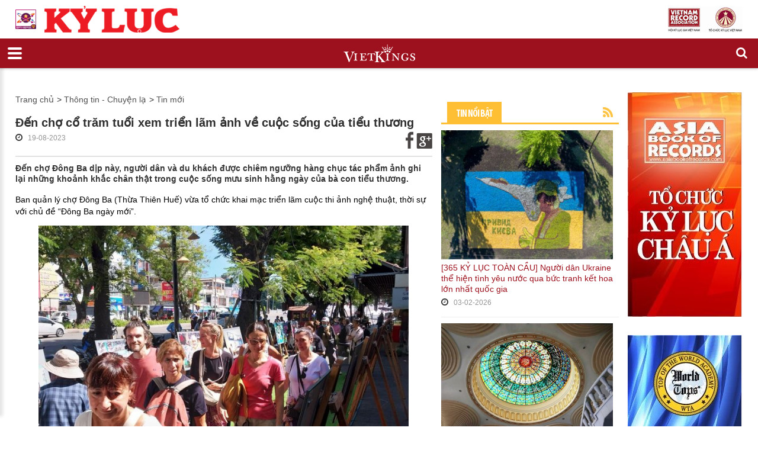

--- FILE ---
content_type: text/html; charset=utf-8
request_url: https://kyluc.vn/tin-tuc/tin-moi/den-cho-co-tram-tuoi-xem-trien-lam-anh-ve-cuoc-song-cua-tieu-thuong
body_size: 20930
content:


<!DOCTYPE html>
<html lang="vi" class="chrome chrome131 unknown js">
<head>
   <meta http-equiv="Content-Type" content="text/html; charset=utf-8">
   <meta http-equiv="content-language" content="vi"/>

    <meta name="viewport" content="width=device-width, initial-scale=1.0, maximum-scale=1.0, user-scalable=0">
    <meta name="format-detection" content="telephone=no">
    <meta property="fb:app_id" content="560931460721596" />
        <meta name="keywords" content="kỷ lục, ky luc, ky luc viet nam, kỷ lục việt nam, vietking, vietkings, xac lap, x&#225;c lập, xac lap ky luc, x&#225;c lập kỷ lục, &#253; ch&#237; kỷ lục, y chi ky luc" />
    <meta name="description" content="HỘI KỶ LỤC GIA VIỆT NAM - TỔ CHỨC KỶ LỤC VIỆT NAM (VIETKINGS)
">
    
<meta charset="utf-8">
    

    <link href="/css/print.style?v=rdMeGTx0yTRfzLUDnMjCe9L2ujT3M4G2TijEfPhEenU1" media="print" rel="stylesheet" type="text/css" />

    <link href="/styles/bt.css?v=mCGkJN4GyS1u3-rBKaOHsguuKmGEyBB65Tg6yujtieg1" media="all" rel="stylesheet" type="text/css" />

    <link href="/styles/Newsdetail.css?v=pKptiR9QYPoUHBIv_aMHe0OvZJ2m8PuXiA2ZjOu03vk1" media="all" rel="stylesheet" type="text/css" />




 
    <link rel="apple-touch-icon-precomposed" href="/Content/icon/57.png" sizes="57x57">
    <link rel="apple-touch-icon-precomposed" href="/Content/icon/76.png" sizes="76x76">
    <link rel="apple-touch-icon-precomposed" href="/Content/icon/120.png" sizes="120x120">
    <link rel="apple-touch-icon-precomposed" href="/Content/icon/152.png" sizes="152x152">
    <link rel="apple-touch-icon-precomposed" href="/Content/icon/180.png" sizes="180x180">
    <link rel="apple-touch-icon-precomposed" href="/Content/icon/192.png" sizes="192x192">
 

    <style type="text/css">table.minh-phu tr td {
    padding: 0 20px;
}</style>
    

    
            <style type="text/css">
            .autoListResult.ui-corner-all {
                border-radius: 0;
            }

            ul.autoListResult {
                list-style: none;
                background: none no-repeat #FFF !important;
                z-index: 999999 !important;
                border: 1px solid #AAAAAA;
                position: absolute;
                width: 180px !important;
                margin-left: 10px;
				display:none;
            }

            .autoListResult .ui-state-focus {
                background: none no-repeat #FFF !important;
            }

            ul.autoListResult.ui-menu .ui-menu-item a {
                padding: 0;
                margin: 0 !important;
                line-height: 22px;
                border-radius: 0;
                border: none;
                color: #000;
                display: block;
                padding-left:6px;
            }

            .ui-helper-hidden-accessible {
                display: none;
            }

            .autoListResult.ui-corner-all {
                border-radius: 0;
                
                width: 188px !important;
            }

                .autoListResult.ui-corner-all li a {
                    color: #000 !important;
                }

        </style>

        <title>Đến chợ cổ trăm tuổi xem triển l&#227;m ảnh về cuộc sống của tiểu thương - HỘI KỶ LỤC GIA VIỆT NAM - TỔ CHỨC KỶ LỤC VIỆT NAM(VIETKINGS)</title>
<meta property="og:site_name" content="HỘI KỶ LỤC GIA VIỆT NAM - TỔ CHỨC KỶ LỤC VIỆT NAM(VIETKINGS)" /><meta property="og:url" content="https://kyluc.vn:443/tin-tuc/tin-moi/den-cho-co-tram-tuoi-xem-trien-lam-anh-ve-cuoc-song-cua-tieu-thuong" /><meta property="og:title" content="Đến chợ cổ trăm tuổi xem triển lãm ảnh về cuộc sống của tiểu thương" /><meta property="og:type" content="news" /><meta property="og:description" content="Đến chợ Đông Ba dịp này, người dân và du khách được chiêm ngưỡng hàng chục tác phẩm ảnh ghi lại những khoảnh khắc chân thật trong cuộc sống mưu sinh hằng ngày của bà con tiểu thương." /><meta property="og:image" content="http://kyluc.vn/userfiles/upload/images/modules/news/2023/8/19/0_image_2023-08-19_083325580.png" /><meta property="og:image:alt" content="0_image_2023-08-19_083325580.png" /><meta property="og:image:width" content="700" /><meta property="og:image:height" content="525" />

    




<script src="/js/default?v=gfcBCy2l55b4Rli36q6Hm4QMgl5s-GViCzxm6_9nGW01" type="text/javascript"></script>

    
    
<script>
  (function(i,s,o,g,r,a,m){i['GoogleAnalyticsObject']=r;i[r]=i[r]||function(){
  (i[r].q=i[r].q||[]).push(arguments)},i[r].l=1*new Date();a=s.createElement(o),
  m=s.getElementsByTagName(o)[0];a.async=1;a.src=g;m.parentNode.insertBefore(a,m)
  })(window,document,'script','//www.google-analytics.com/analytics.js','ga');

  ga('create', 'UA-29826889-1', 'auto');
  ga('send', 'pageview');

</script></head>
<body>

    <div class="page">
        <!--========================================================
                                    HEADER
          =========================================================-->
        <header class="header_border_none">
            <div id="stuck_container" class="stuck_container">
                <nav class="navbar navbar-default navbar-static-top ">
                    <div class="header-top">
                        <div class="container">
                            <div class="mangset">
                                <a class="ms-l" href="/"><img alt="" src="/Userfiles/Upload/images/logo/sphere.png" style="width: 35px; margin-right: 10px" /> <img alt="" src="/Userfiles/Upload/images/logo/ms-l.png" /> </a> <a class="ms-r" href="/"> <img alt="" src="/Userfiles/Upload/images/logo/ms-r.jpg" /> </a>
                            </div>
                            <div class="wr-logo">
                                <div class="logo">
                                    <a data-type="rd-navbar-brand" href="/"><img alt="" class="logo-main" src="/Userfiles/Upload/images/Logo/logo-2020.jpg" /></a> <a data-type="rd-navbar-brand" href="/" style="float:right; margin-left: 10px;"> <img alt="" class="logo-main" height="93" src="/Userfiles/Upload/images/Logo/logo-sphere.jpg" width="574" /> </a> <a data-type="rd-navbar-brand" href="http://worldrecordsuniversity.co.uk/intl/" style="float:right;" target="_blank"> </a>
                                </div>
                            </div>
                            <div class="wr-min-side">
<a href="/sitemap" class="min-side">Sitemap</a><span>&nbsp; |&nbsp;</span>
<a href="#" class="min-side">Đặt làm trang chủ</a>
<a target="_blank" href="http://vietkings.org" class="flag-en"><img src="/claw/sites/kyluc/images/flag-en.jpg" alt=""></a>
                            </div>
                        </div>
                        <div class="search-form off">
                            <div class="container bg-search-cont">
                                
			<form id="searchboxform-338" method="get" action="/tim-kiem" autocomplete="off">
				
						<label class="search-form_label" for="in">
						<input type="search" id="qsearchboxform-338" name="q" class="search-form_input" maxlength="150" placeholder="T&#236;m kiếm"
							   data-autocompleteurl="/modules/system/search/suggestterms" />
						<span class="search-form_liveout"></span> </label>
						<input type="hidden" data-emptymsg="Please enter keyword to search!" class="searchMessage" />
                <button type="submit" class="search-form_submit fa-search" value="" onclick="return searchModule.searchClick(this, &#39;#searchboxform-338&#39;);" />
			</form>


                            </div>
                        </div>
                    </div>
                    <div class="out-nav">
                        <div class="container">


    <ul class="navbar-nav sf-menu navbar-right" data-type="navbar">
            <li>
                <a href="/" class="" title="Trang chủ">Trang chủ</a>
            </li>
            <li>
                <a href="/gioi-thieu/" class="" title="Giới thiệu">Giới thiệu</a>
            </li>
            <li>
                <a href="/the-story-of-vietkings/" class="" title="THE STORY OF VIETKINGS">THE STORY OF VIETKINGS</a>
            </li>




        <li>
            <a href="/tin-tuc/ky-luc-viet-nam">Kỷ lục Việt Nam</a>
        </li>
        <li>
            <a href="/tin-tuc/ky-luc-dong-duong">Kỷ lục Đ&#244;ng Dương</a>
        </li>
        <li>
            <a href="/tin-tuc/ky-luc-asean">Kỷ lục ASEAN</a>
        </li>
        <li>
            <a href="/tin-tuc/ky-luc-chau-a">Kỷ lục Ch&#226;u &#193;</a>
        </li>
        <li>
            <a href="/tin-tuc/ky-luc-the-gioi">Kỷ lục thế giới</a>
        </li>
        <li>
            <a href="/tin-tuc/doc-ban">Độc Bản</a>
        </li>
        <li>
            <a href="/tin-tuc/thong-tin">Th&#244;ng tin</a>
        </li>
        <li>
            <a href="/tin-tuc/san-ky-luc">S&#224;n kỷ lục</a>
        </li>
        <li>
            <a href="/tin-tuc/de-xuat-ky-luc">Đề xuất kỷ lục</a>
        </li>
        <li>
            <a href="/tin-tuc/cong-dong-ky-luc-gia">Cộng đồng kỷ lục gia</a>
        </li>
        <li>
            <a href="/tin-tuc/top-best">Top - Best</a>
        </li>
        <li>
            <a href="/tin-tuc/hanh-trinh">H&#224;nh tr&#236;nh</a>
        </li>
            <li>
                <a href="/lien-he/" class="last" title="Li&#234;n hệ">Li&#234;n hệ</a>
            </li>
        <li>
            <div class="sform text-right"> <a class="search-form_toggle" href="#"></a> </div>
        </li>
    </ul>

                        </div>
                    </div>
                </nav>
            </div>
        </header>

        <!--========================================================
                                    CONTENT
          =========================================================-->

        <main class="homepage font-sub">
            <div class="container">

                <div class="col-md-12 col-sm-12 col-xs-12 show-print">
                    <div class="wr-logo-print">
                        <a data-type="rd-navbar-brand" href="/"><img alt="" class="logo-main" src="/Userfiles/Upload/images/Logo/logo-2020.jpg" /></a> <a data-type="rd-navbar-brand" href="/" style="float:right; margin-left: 10px;"> <img alt="" class="logo-main" height="93" src="/Userfiles/Upload/images/Logo/logo-sphere.jpg" width="574" /> </a> <a data-type="rd-navbar-brand" href="http://worldrecordsuniversity.co.uk/intl/" style="float:right;" target="_blank"> </a>
                    </div>
                    <div class="nav-print">


    <ul class="navbar-nav sf-menu navbar-right" data-type="navbar">
            <li>
                <a href="/" class="" title="Trang chủ">Trang chủ</a>
            </li>
            <li>
                <a href="/gioi-thieu/" class="" title="Giới thiệu">Giới thiệu</a>
            </li>
            <li>
                <a href="/the-story-of-vietkings/" class="" title="THE STORY OF VIETKINGS">THE STORY OF VIETKINGS</a>
            </li>




        <li>
            <a href="/tin-tuc/ky-luc-viet-nam">Kỷ lục Việt Nam</a>
        </li>
        <li>
            <a href="/tin-tuc/ky-luc-dong-duong">Kỷ lục Đ&#244;ng Dương</a>
        </li>
        <li>
            <a href="/tin-tuc/ky-luc-asean">Kỷ lục ASEAN</a>
        </li>
        <li>
            <a href="/tin-tuc/ky-luc-chau-a">Kỷ lục Ch&#226;u &#193;</a>
        </li>
        <li>
            <a href="/tin-tuc/ky-luc-the-gioi">Kỷ lục thế giới</a>
        </li>
        <li>
            <a href="/tin-tuc/doc-ban">Độc Bản</a>
        </li>
        <li>
            <a href="/tin-tuc/thong-tin">Th&#244;ng tin</a>
        </li>
        <li>
            <a href="/tin-tuc/san-ky-luc">S&#224;n kỷ lục</a>
        </li>
        <li>
            <a href="/tin-tuc/de-xuat-ky-luc">Đề xuất kỷ lục</a>
        </li>
        <li>
            <a href="/tin-tuc/cong-dong-ky-luc-gia">Cộng đồng kỷ lục gia</a>
        </li>
        <li>
            <a href="/tin-tuc/top-best">Top - Best</a>
        </li>
        <li>
            <a href="/tin-tuc/hanh-trinh">H&#224;nh tr&#236;nh</a>
        </li>
            <li>
                <a href="/lien-he/" class="last" title="Li&#234;n hệ">Li&#234;n hệ</a>
            </li>
        <li>
            <div class="sform text-right"> <a class="search-form_toggle" href="#"></a> </div>
        </li>
    </ul>

                    </div>
                </div>

                <div class="row">
                    <div class="col-md-7 col-sm-12 col-xs-12">
                        <div class="cnt-left">
                            


    <div class="wr-bar">
        <ul>
            <li><a href="/" title="">Trang chủ</a></li>
                        <li>
                &gt;
                <a href="/tin-tuc/thong-tin">
                    Thông tin - Chuyện lạ
                </a>
            </li>
            <li>
                &gt;
                <a href="/tin-tuc/tin-moi">
                    Tin mới
                </a>
            </li>

        </ul>
    </div>
    <div class="wr-title-dt">

        <h3>
            Đến chợ cổ trăm tuổi xem triển lãm ảnh về cuộc sống của tiểu thương
        </h3>
        <div class="wr-timer-cm-so">
            <div class="wr-timer-cm">
                <i class="fa fa-clock-o"></i>
                <p class="txt">19-08-2023</p>
            </div>

            <ul class="wr-so">
                <li>
                    <a href="http://www.facebook.com/sharer.php?u=https://kyluc.vn/tin-tuc/tin-moi/den-cho-co-tram-tuoi-xem-trien-lam-anh-ve-cuoc-song-cua-tieu-thuong" target="_blank">
                        <img src="/Claw/Sites/Default/Modules/News/Images/socialnetwork/icon_fb_news.png" alt="">
                    </a>
                </li>
                                <li>
                    <a href="https://plus.google.com/share?url=https://kyluc.vn/tin-tuc/tin-moi/den-cho-co-tram-tuoi-xem-trien-lam-anh-ve-cuoc-song-cua-tieu-thuong" target="_blank">
                        <img src="/Claw/Sites/Default/Modules/News/Images/socialnetwork/icon_g_news.png" alt="">
                    </a>
                </li>
            </ul>

        </div>
    </div>
    <p>
        <strong>
            Đến chợ Đông Ba dịp này, người dân và du khách được chiêm ngưỡng hàng chục tác phẩm ảnh ghi lại những khoảnh khắc chân thật trong cuộc sống mưu sinh hằng ngày của bà con tiểu thương.
        </strong>
    </p>
    <div class="article-content lazy-img-detail">
        <p class="bm_O" style="text-rendering: optimizelegibility; box-sizing: border-box; list-style: none; word-break: break-word; margin: 0px 0px 15px; padding: 0px; color: rgb(0, 0, 0); font-family: baomoi, AvenirNextCondensed-Medium, HelveticaNeue-CondensedBold, sans-serif-condensed, Calibri, Corbel, &quot;Liberation Sans Narrow&quot;, &quot;Lohit Odia&quot;, sans-serif; font-size: 20px;"><span style="font-size:14px;"><span style="font-family:arial,helvetica,sans-serif;">Ban quản l&yacute; chợ Đ&ocirc;ng Ba (Thừa Thi&ecirc;n Huế) vừa tổ chức khai mạc triển l&atilde;m cuộc thi ảnh nghệ thuật, thời sự với chủ đề &ldquo;Đ&ocirc;ng Ba ng&agrave;y mới&rdquo;.</span></span></p>

<div class="bm_Rj body-image" style="text-rendering: optimizelegibility; box-sizing: border-box; word-break: break-word; margin-bottom: 15px; position: relative; z-index: 1; color: rgb(0, 0, 0); font-family: baomoi, AvenirNextCondensed-Medium, HelveticaNeue-CondensedBold, sans-serif-condensed, Calibri, Corbel, &quot;Liberation Sans Narrow&quot;, &quot;Lohit Odia&quot;, sans-serif; font-size: 20px;">
<figure class="bm_En bm_Rk photo" style="text-rendering: optimizelegibility; box-sizing: border-box; margin: 0px; padding: 0px; line-height: 0px; position: relative; display: block;">
<p style="text-align:center"><img alt="Du khách nước ngoài tham quan triển lãm." height="1119" data-src="https://photo-baomoi.bmcdn.me/w700_r1/2023_08_19_603_46670772/6f401403924e7b10225f.jpg" style="text-rendering: optimizelegibility; box-sizing: border-box; height: 488.388px; width: 625px; cursor: pointer; margin-bottom: 0px;" width="1431" /></p>
</figure>
</div>

<p class="bm_O bm_Rg" style="text-rendering: optimizelegibility; box-sizing: border-box; list-style: none; word-break: break-word; margin: 0px 0px 15px; padding: 0px; font-size: 18px; line-height: 24px; color: rgb(0, 0, 0); font-family: baomoi, AvenirNextCondensed-Medium, HelveticaNeue-CondensedBold, sans-serif-condensed, Calibri, Corbel, &quot;Liberation Sans Narrow&quot;, &quot;Lohit Odia&quot;, sans-serif; text-align: center !important;"><span style="font-size:14px;"><span style="font-family:arial,helvetica,sans-serif;"><em style="text-rendering: optimizelegibility; box-sizing: border-box;">Du kh&aacute;ch nước ngo&agrave;i tham quan triển l&atilde;m.</em></span></span></p>

<p class="bm_O" style="text-rendering: optimizelegibility; box-sizing: border-box; list-style: none; word-break: break-word; margin: 0px 0px 15px; padding: 0px; color: rgb(0, 0, 0); font-family: baomoi, AvenirNextCondensed-Medium, HelveticaNeue-CondensedBold, sans-serif-condensed, Calibri, Corbel, &quot;Liberation Sans Narrow&quot;, &quot;Lohit Odia&quot;, sans-serif; font-size: 20px;"><span style="font-size:14px;"><span style="font-family:arial,helvetica,sans-serif;">Theo Ban quản l&yacute; chợ Đ&ocirc;ng Ba, nh&acirc;n dịp kỷ niệm 124 năm x&acirc;y dựng v&agrave; ph&aacute;t triển chợ Đ&ocirc;ng Ba, Ban quản l&yacute; đ&atilde; tổ chức cuộc thi ảnh nghệ thuật, thời sự nhằm tuy&ecirc;n truyền, quảng b&aacute; h&igrave;nh ảnh đẹp của b&agrave; con tiểu thương đến với du kh&aacute;ch, bạn b&egrave; trong nước v&agrave; quốc tế, đồng thời tuy&ecirc;n truyền văn h&oacute;a tốt đẹp, cốt c&aacute;ch của con người Huế, nhất l&agrave; trang phục &aacute;o d&agrave;i g&oacute;p phần x&acirc;y dựng Huế th&agrave;nh Kinh đ&ocirc; &aacute;o d&agrave;i.</span></span></p>

<p class="bm_O" style="text-rendering: optimizelegibility; box-sizing: border-box; list-style: none; word-break: break-word; margin: 0px 0px 15px; padding: 0px; color: rgb(0, 0, 0); font-family: baomoi, AvenirNextCondensed-Medium, HelveticaNeue-CondensedBold, sans-serif-condensed, Calibri, Corbel, &quot;Liberation Sans Narrow&quot;, &quot;Lohit Odia&quot;, sans-serif; font-size: 20px;"><span style="font-size:14px;"><span style="font-family:arial,helvetica,sans-serif;">C&aacute;c t&aacute;c phẩm dự thi mi&ecirc;u tả h&igrave;nh ảnh b&agrave; con tiểu thương v&agrave; ban quản l&yacute; đang x&acirc;y dựng, ph&aacute;t triển chợ Đ&ocirc;ng Ba với phương ch&acirc;m &ldquo;Văn minh &ndash; Th&acirc;n thiện &ndash; An to&agrave;n &ndash; Gi&agrave;u bản sắc&rdquo;.</span></span></p>

<p class="bm_O" style="text-rendering: optimizelegibility; box-sizing: border-box; list-style: none; word-break: break-word; margin: 0px 0px 15px; padding: 0px; color: rgb(0, 0, 0); font-family: baomoi, AvenirNextCondensed-Medium, HelveticaNeue-CondensedBold, sans-serif-condensed, Calibri, Corbel, &quot;Liberation Sans Narrow&quot;, &quot;Lohit Odia&quot;, sans-serif; font-size: 20px;"><span style="font-size:14px;"><span style="font-family:arial,helvetica,sans-serif;">Đ&oacute; l&agrave; c&aacute;c hoạt động về c&ocirc;ng t&aacute;c tuy&ecirc;n truyền của c&aacute;c tổ đội, đo&agrave;n thể về x&acirc;y dựng v&agrave; ph&aacute;t triển chợ, hoạt động ng&agrave;y Chủ nhật xanh, chủ nhật v&igrave; cộng đồng, c&aacute;c yếu tố t&aacute;c động đến m&ocirc;i trường, đời sống, kinh doanh, bu&ocirc;n b&aacute;n của b&agrave; con tiểu thương chợ Đ&ocirc;ng Ba... L&agrave; những h&igrave;nh ảnh trong trang phục t&agrave; &aacute;o d&agrave;i; ph&aacute;t huy truyền thống đặc trưng của con người Huế về nề nếp, lễ nghĩa, th&acirc;n thiện, duy&ecirc;n d&aacute;ng... của b&agrave; con tiểu thương trong hoạt động kinh doanh, mua b&aacute;n&hellip;</span></span></p>

<div class="bm_Rj body-image" style="text-rendering: optimizelegibility; box-sizing: border-box; word-break: break-word; margin-bottom: 15px; position: relative; z-index: 1; color: rgb(0, 0, 0); font-family: baomoi, AvenirNextCondensed-Medium, HelveticaNeue-CondensedBold, sans-serif-condensed, Calibri, Corbel, &quot;Liberation Sans Narrow&quot;, &quot;Lohit Odia&quot;, sans-serif; font-size: 20px;">
<p style="text-align:center"><a class="bm_En bm_Rk photo bm_CT" style="text-rendering: optimizelegibility; box-sizing: border-box; cursor: pointer; color: inherit; font-stretch: normal; line-height: 0px; position: relative; display: block;"><img alt="Cuộc sống mưu sinh ở chợ Đông Ba." class="bm_CU" height="468" data-src="https://photo-baomoi.bmcdn.me/w700_r1/2023_08_19_603_46670772/0e467605f04819164059.jpg.webp" style="text-rendering: optimizelegibility; box-sizing: border-box; height: auto; width: 625px; opacity: 1; cursor: pointer; text-align: center; margin-bottom: 0px; transition: opacity 0.2s ease-in-out 0s, transform 0.7s ease 0s, -webkit-transform 0.7s ease 0s, -moz-transform 0.7s ease 0s;" width="625" /></a></p>
</div>

<p class="bm_O bm_Rg" style="text-rendering: optimizelegibility; box-sizing: border-box; list-style: none; word-break: break-word; margin: 0px 0px 15px; padding: 0px; font-size: 18px; line-height: 24px; color: rgb(0, 0, 0); font-family: baomoi, AvenirNextCondensed-Medium, HelveticaNeue-CondensedBold, sans-serif-condensed, Calibri, Corbel, &quot;Liberation Sans Narrow&quot;, &quot;Lohit Odia&quot;, sans-serif; text-align: center !important;"><span style="font-size:14px;"><span style="font-family:arial,helvetica,sans-serif;"><em style="text-rendering: optimizelegibility; box-sizing: border-box;">Cuộc sống mưu sinh ở chợ Đ&ocirc;ng Ba.</em></span></span></p>

<div class="bm_Rj body-image" style="text-rendering: optimizelegibility; box-sizing: border-box; word-break: break-word; margin-bottom: 15px; position: relative; z-index: 1; color: rgb(0, 0, 0); font-family: baomoi, AvenirNextCondensed-Medium, HelveticaNeue-CondensedBold, sans-serif-condensed, Calibri, Corbel, &quot;Liberation Sans Narrow&quot;, &quot;Lohit Odia&quot;, sans-serif; font-size: 20px;">
<p style="text-align:center"><a class="bm_En bm_Rk photo bm_CT" style="text-rendering: optimizelegibility; box-sizing: border-box; cursor: pointer; color: inherit; font-stretch: normal; line-height: 0px; position: relative; display: block;"><img alt="Du khách thưởng lãm những tác phẩm sinh động." class="bm_CU" height="468" data-src="https://photo-baomoi.bmcdn.me/w700_r1/2023_08_19_603_46670772/26b65ff5d9b830e669a9.jpg.webp" style="text-rendering: optimizelegibility; box-sizing: border-box; height: auto; width: 625px; opacity: 1; cursor: pointer; text-align: center; margin-bottom: 0px; transition: opacity 0.2s ease-in-out 0s, transform 0.7s ease 0s, -webkit-transform 0.7s ease 0s, -moz-transform 0.7s ease 0s;" width="625" /></a></p>
</div>

<p class="bm_O bm_Rg" style="text-rendering: optimizelegibility; box-sizing: border-box; list-style: none; word-break: break-word; margin: 0px 0px 15px; padding: 0px; font-size: 18px; line-height: 24px; color: rgb(0, 0, 0); font-family: baomoi, AvenirNextCondensed-Medium, HelveticaNeue-CondensedBold, sans-serif-condensed, Calibri, Corbel, &quot;Liberation Sans Narrow&quot;, &quot;Lohit Odia&quot;, sans-serif; text-align: center !important;"><span style="font-size:14px;"><span style="font-family:arial,helvetica,sans-serif;"><em style="text-rendering: optimizelegibility; box-sizing: border-box;">Du kh&aacute;ch thưởng l&atilde;m những t&aacute;c phẩm sinh động.</em></span></span></p>

<p class="bm_O" style="text-rendering: optimizelegibility; box-sizing: border-box; list-style: none; word-break: break-word; margin: 0px 0px 15px; padding: 0px; color: rgb(0, 0, 0); font-family: baomoi, AvenirNextCondensed-Medium, HelveticaNeue-CondensedBold, sans-serif-condensed, Calibri, Corbel, &quot;Liberation Sans Narrow&quot;, &quot;Lohit Odia&quot;, sans-serif; font-size: 20px;"><span style="font-size:14px;"><span style="font-family:arial,helvetica,sans-serif;">T&aacute;c phẩm c&ograve;n ghi lại cuộc sống sinh kế của tiểu thương v&agrave; những người lao động như bốc xếp, x&iacute;ch l&ocirc;, xe thồ quanh khu vực thuộc địa phận chợ Đ&ocirc;ng Ba. Ngo&agrave;i ra, t&aacute;c phẩm ghi lại khoảnh khắc sống động, ch&acirc;n thực, cảnh quang m&ocirc;i trường, n&eacute;t ri&ecirc;ng trong đời sống tiểu thương, c&aacute;c hoạt động tham quan, mua sắm th&uacute; vị của du kh&aacute;ch tại chợ Đ&ocirc;ng Ba.</span></span></p>

<p class="bm_O" style="text-rendering: optimizelegibility; box-sizing: border-box; list-style: none; word-break: break-word; margin: 0px 0px 15px; padding: 0px; color: rgb(0, 0, 0); font-family: baomoi, AvenirNextCondensed-Medium, HelveticaNeue-CondensedBold, sans-serif-condensed, Calibri, Corbel, &quot;Liberation Sans Narrow&quot;, &quot;Lohit Odia&quot;, sans-serif; font-size: 20px;"><span style="font-size:14px;"><span style="font-family:arial,helvetica,sans-serif;">Qua hơn 4 th&aacute;ng ph&aacute;t động, Ban tổ chức cuộc thi đ&atilde; nhận được hơn 300 bức ảnh dự thi với sự tham gia của c&aacute;c nhiếp ảnh gia tr&ecirc;n to&agrave;n quốc, với đầy đủ nội dung, thể loại đa dạng, phong ph&uacute;. Ban gi&aacute;m khảo cuộc thi đ&atilde; lựa chọn ra được 68 bức ảnh tham gia triển l&atilde;m.</span></span></p>

<div class="bm_Rj body-image" style="text-rendering: optimizelegibility; box-sizing: border-box; word-break: break-word; margin-bottom: 15px; position: relative; z-index: 1; color: rgb(0, 0, 0); font-family: baomoi, AvenirNextCondensed-Medium, HelveticaNeue-CondensedBold, sans-serif-condensed, Calibri, Corbel, &quot;Liberation Sans Narrow&quot;, &quot;Lohit Odia&quot;, sans-serif; font-size: 20px;">
<p style="text-align:center"><a class="bm_En bm_Rk photo bm_CT" style="text-rendering: optimizelegibility; box-sizing: border-box; cursor: pointer; color: inherit; font-stretch: normal; line-height: 0px; position: relative; display: block;"><img alt="" class="bm_CU" height="468" data-src="https://photo-baomoi.bmcdn.me/w700_r1/2023_08_19_603_46670772/769810db96967fc82687.jpg.webp" style="text-rendering: optimizelegibility; box-sizing: border-box; height: auto; width: 625px; opacity: 1; cursor: pointer; text-align: center; margin-bottom: 0px; transition: opacity 0.2s ease-in-out 0s, transform 0.7s ease 0s, -webkit-transform 0.7s ease 0s, -moz-transform 0.7s ease 0s;" width="625" /></a></p>
</div>

<div class="bm_Rj body-image" style="text-rendering: optimizelegibility; box-sizing: border-box; word-break: break-word; margin-bottom: 15px; position: relative; z-index: 1; color: rgb(0, 0, 0); font-family: baomoi, AvenirNextCondensed-Medium, HelveticaNeue-CondensedBold, sans-serif-condensed, Calibri, Corbel, &quot;Liberation Sans Narrow&quot;, &quot;Lohit Odia&quot;, sans-serif; font-size: 20px;">
<p style="text-align:center"><a class="bm_En bm_Rk photo bm_CT" style="text-rendering: optimizelegibility; box-sizing: border-box; cursor: pointer; color: inherit; font-stretch: normal; line-height: 0px; position: relative; display: block;"><img alt="" class="bm_CU" height="468" data-src="https://photo-baomoi.bmcdn.me/w700_r1/2023_08_19_603_46670772/ca7ead3d2b70c22e9b61.jpg.webp" style="text-rendering: optimizelegibility; box-sizing: border-box; height: auto; width: 625px; opacity: 1; cursor: pointer; text-align: center; margin-bottom: 0px; transition: opacity 0.2s ease-in-out 0s, transform 0.7s ease 0s, -webkit-transform 0.7s ease 0s, -moz-transform 0.7s ease 0s;" width="625" /></a></p>
</div>

<div class="bm_Rj body-image" style="text-rendering: optimizelegibility; box-sizing: border-box; word-break: break-word; margin-bottom: 15px; position: relative; z-index: 1; color: rgb(0, 0, 0); font-family: baomoi, AvenirNextCondensed-Medium, HelveticaNeue-CondensedBold, sans-serif-condensed, Calibri, Corbel, &quot;Liberation Sans Narrow&quot;, &quot;Lohit Odia&quot;, sans-serif; font-size: 20px;">
<p style="text-align:center"><a class="bm_En bm_Rk photo bm_CT" style="text-rendering: optimizelegibility; box-sizing: border-box; cursor: pointer; color: inherit; font-stretch: normal; line-height: 0px; position: relative; display: block;"><img alt="Triển lãm đang diễn ra ở khu vực cổng số 1 chợ Đông Ba." class="bm_CU" height="468" data-src="https://photo-baomoi.bmcdn.me/w700_r1/2023_08_19_603_46670772/8f6eeb2d6d60843edd71.jpg.webp" style="text-rendering: optimizelegibility; box-sizing: border-box; height: auto; width: 625px; opacity: 1; cursor: pointer; text-align: center; margin-bottom: 0px; transition: opacity 0.2s ease-in-out 0s, transform 0.7s ease 0s, -webkit-transform 0.7s ease 0s, -moz-transform 0.7s ease 0s;" width="625" /></a></p>
</div>

<p class="bm_O bm_Rg" style="text-rendering: optimizelegibility; box-sizing: border-box; list-style: none; word-break: break-word; margin: 0px 0px 15px; padding: 0px; font-size: 18px; line-height: 24px; color: rgb(0, 0, 0); font-family: baomoi, AvenirNextCondensed-Medium, HelveticaNeue-CondensedBold, sans-serif-condensed, Calibri, Corbel, &quot;Liberation Sans Narrow&quot;, &quot;Lohit Odia&quot;, sans-serif; text-align: center !important;"><span style="font-size:14px;"><span style="font-family:arial,helvetica,sans-serif;"><em style="text-rendering: optimizelegibility; box-sizing: border-box;">Triển l&atilde;m đang diễn ra ở khu vực cổng số 1 chợ Đ&ocirc;ng Ba.</em></span></span></p>

<p class="bm_O" style="text-rendering: optimizelegibility; box-sizing: border-box; list-style: none; word-break: break-word; margin: 0px 0px 15px; padding: 0px; color: rgb(0, 0, 0); font-family: baomoi, AvenirNextCondensed-Medium, HelveticaNeue-CondensedBold, sans-serif-condensed, Calibri, Corbel, &quot;Liberation Sans Narrow&quot;, &quot;Lohit Odia&quot;, sans-serif; font-size: 20px;"><span style="font-size:14px;"><span style="font-family:arial,helvetica,sans-serif;">&ldquo;Để c&oacute; được những bức ảnh đẹp tham gia cuộc thi, phải kể đến sự đ&oacute;ng g&oacute;p của c&aacute;c nhiếp ảnh gia đ&atilde; d&agrave;nh nhiều thời gian v&agrave; c&ocirc;ng sức cho những t&aacute;c phẩm dự thi, kịp thời ghi lại những khoảnh khắc ch&acirc;n thật trong cuộc sống mưu sinh hằng ng&agrave;y của b&agrave; con tiểu thương, những người tần tảo sớm h&ocirc;m lo cho gia đ&igrave;nh&rdquo;, &ocirc;ng Nguyễn Sanh Nghi &ndash; Ph&oacute; trưởng Ban quản l&yacute; chợ Đ&ocirc;ng Ba, Trưởng ban tổ chức cuộc thi, cho hay.</span></span></p>

<p class="bm_O" style="text-rendering: optimizelegibility; box-sizing: border-box; list-style: none; word-break: break-word; margin: 0px 0px 15px; padding: 0px; color: rgb(0, 0, 0); font-family: baomoi, AvenirNextCondensed-Medium, HelveticaNeue-CondensedBold, sans-serif-condensed, Calibri, Corbel, &quot;Liberation Sans Narrow&quot;, &quot;Lohit Odia&quot;, sans-serif; font-size: 20px;"><span style="font-size:14px;"><span style="font-family:arial,helvetica,sans-serif;">Ban quản l&yacute; chợ Đ&ocirc;ng Ba sẽ tiến h&agrave;nh tổ chức triển l&atilde;m 68 bức ảnh được lựa chọn từ cuộc thi trong thời gian từ ng&agrave;y 18/8 đến ng&agrave;y 23/8 để người d&acirc;n, du kh&aacute;ch đến tham quan triển l&atilde;m.</span></span></p>

<p class="bm_O" style="text-rendering: optimizelegibility; box-sizing: border-box; list-style: none; word-break: break-word; margin: 0px 0px 15px; padding: 0px; color: rgb(0, 0, 0); font-family: baomoi, AvenirNextCondensed-Medium, HelveticaNeue-CondensedBold, sans-serif-condensed, Calibri, Corbel, &quot;Liberation Sans Narrow&quot;, &quot;Lohit Odia&quot;, sans-serif; font-size: 20px;"><span style="font-size:14px;"><span style="font-family:arial,helvetica,sans-serif;"><span style="text-rendering: optimizelegibility; box-sizing: border-box; font-weight: 600;">Dưới đ&acirc;y l&agrave; một số h&igrave;nh ảnh tại triển l&atilde;m cuộc thi ảnh nghệ thuật, thời sự với chủ đề &ldquo;Đ&ocirc;ng Ba ng&agrave;y mới&rdquo;:</span></span></span></p>

<div class="bm_Rj body-image" style="text-rendering: optimizelegibility; box-sizing: border-box; word-break: break-word; margin-bottom: 15px; position: relative; z-index: 1; color: rgb(0, 0, 0); font-family: baomoi, AvenirNextCondensed-Medium, HelveticaNeue-CondensedBold, sans-serif-condensed, Calibri, Corbel, &quot;Liberation Sans Narrow&quot;, &quot;Lohit Odia&quot;, sans-serif; font-size: 20px;">
<p style="text-align:center"><a class="bm_En bm_Rk photo bm_CT" style="text-rendering: optimizelegibility; box-sizing: border-box; cursor: pointer; color: inherit; font-stretch: normal; line-height: 0px; position: relative; display: block;"><img alt="" class="bm_CU" height="468" data-src="https://photo-baomoi.bmcdn.me/w700_r1/2023_08_19_603_46670772/9130f473723e9b60c22f.jpg.webp" style="text-rendering: optimizelegibility; box-sizing: border-box; height: auto; width: 625px; opacity: 1; cursor: pointer; text-align: center; margin-bottom: 0px; transition: opacity 0.2s ease-in-out 0s, transform 0.7s ease 0s, -webkit-transform 0.7s ease 0s, -moz-transform 0.7s ease 0s;" width="625" /></a></p>
</div>

<div class="bm_Rj body-image" style="text-rendering: optimizelegibility; box-sizing: border-box; word-break: break-word; margin-bottom: 15px; position: relative; z-index: 1; color: rgb(0, 0, 0); font-family: baomoi, AvenirNextCondensed-Medium, HelveticaNeue-CondensedBold, sans-serif-condensed, Calibri, Corbel, &quot;Liberation Sans Narrow&quot;, &quot;Lohit Odia&quot;, sans-serif; font-size: 20px;">
<p style="text-align:center"><a class="bm_En bm_Rk photo bm_CT" style="text-rendering: optimizelegibility; box-sizing: border-box; cursor: pointer; color: inherit; font-stretch: normal; line-height: 0px; position: relative; display: block;"><img alt="" class="bm_CU" height="468" data-src="https://photo-baomoi.bmcdn.me/w700_r1/2023_08_19_603_46670772/2a314872ce3f27617e2e.jpg.webp" style="text-rendering: optimizelegibility; box-sizing: border-box; height: auto; width: 625px; opacity: 1; cursor: pointer; text-align: center; margin-bottom: 0px; transition: opacity 0.2s ease-in-out 0s, transform 0.7s ease 0s, -webkit-transform 0.7s ease 0s, -moz-transform 0.7s ease 0s;" width="625" /></a></p>
</div>

<div class="bm_Rj body-image" style="text-rendering: optimizelegibility; box-sizing: border-box; word-break: break-word; margin-bottom: 15px; position: relative; z-index: 1; color: rgb(0, 0, 0); font-family: baomoi, AvenirNextCondensed-Medium, HelveticaNeue-CondensedBold, sans-serif-condensed, Calibri, Corbel, &quot;Liberation Sans Narrow&quot;, &quot;Lohit Odia&quot;, sans-serif; font-size: 20px;">
<p style="text-align:center"><a class="bm_En bm_Rk photo bm_CT" style="text-rendering: optimizelegibility; box-sizing: border-box; cursor: pointer; color: inherit; font-stretch: normal; line-height: 0px; position: relative; display: block;"><img alt="" class="bm_CU" height="468" data-src="https://photo-baomoi.bmcdn.me/w700_r1/2023_08_19_603_46670772/90c7f38475c99c97c5d8.jpg.webp" style="text-rendering: optimizelegibility; box-sizing: border-box; height: auto; width: 625px; opacity: 1; cursor: pointer; text-align: center; margin-bottom: 0px; transition: opacity 0.2s ease-in-out 0s, transform 0.7s ease 0s, -webkit-transform 0.7s ease 0s, -moz-transform 0.7s ease 0s;" width="625" /></a></p>
</div>

<div class="bm_Rj body-image" style="text-rendering: optimizelegibility; box-sizing: border-box; word-break: break-word; margin-bottom: 15px; position: relative; z-index: 1; color: rgb(0, 0, 0); font-family: baomoi, AvenirNextCondensed-Medium, HelveticaNeue-CondensedBold, sans-serif-condensed, Calibri, Corbel, &quot;Liberation Sans Narrow&quot;, &quot;Lohit Odia&quot;, sans-serif; font-size: 20px;">
<p style="text-align:center"><a class="bm_En bm_Rk photo bm_CT" style="text-rendering: optimizelegibility; box-sizing: border-box; cursor: pointer; color: inherit; font-stretch: normal; line-height: 0px; position: relative; display: block;"><img alt="" class="bm_CU" height="468" data-src="https://photo-baomoi.bmcdn.me/w700_r1/2023_08_19_603_46670772/01e161a2e7ef0eb157fe.jpg.webp" style="text-rendering: optimizelegibility; box-sizing: border-box; height: auto; width: 625px; opacity: 1; cursor: pointer; text-align: center; margin-bottom: 0px; transition: opacity 0.2s ease-in-out 0s, transform 0.7s ease 0s, -webkit-transform 0.7s ease 0s, -moz-transform 0.7s ease 0s;" width="625" /></a></p>
</div>

<div class="bm_Rj body-image" style="text-rendering: optimizelegibility; box-sizing: border-box; word-break: break-word; margin-bottom: 15px; position: relative; z-index: 1; color: rgb(0, 0, 0); font-family: baomoi, AvenirNextCondensed-Medium, HelveticaNeue-CondensedBold, sans-serif-condensed, Calibri, Corbel, &quot;Liberation Sans Narrow&quot;, &quot;Lohit Odia&quot;, sans-serif; font-size: 20px;">
<p style="text-align:center"><a class="bm_En bm_Rk photo bm_CT" style="text-rendering: optimizelegibility; box-sizing: border-box; cursor: pointer; color: inherit; font-stretch: normal; line-height: 0px; position: relative; display: block;"><img alt="" class="bm_CU" height="468" data-src="https://photo-baomoi.bmcdn.me/w700_r1/2023_08_19_603_46670772/e1cc808f06c2ef9cb6d3.jpg.webp" style="text-rendering: optimizelegibility; box-sizing: border-box; height: auto; width: 625px; opacity: 1; cursor: pointer; text-align: center; margin-bottom: 0px; transition: opacity 0.2s ease-in-out 0s, transform 0.7s ease 0s, -webkit-transform 0.7s ease 0s, -moz-transform 0.7s ease 0s;" width="625" /></a></p>
</div>

<div class="bm_Rj body-image" style="text-rendering: optimizelegibility; box-sizing: border-box; word-break: break-word; margin-bottom: 15px; position: relative; z-index: 1; color: rgb(0, 0, 0); font-family: baomoi, AvenirNextCondensed-Medium, HelveticaNeue-CondensedBold, sans-serif-condensed, Calibri, Corbel, &quot;Liberation Sans Narrow&quot;, &quot;Lohit Odia&quot;, sans-serif; font-size: 20px;">
<p style="text-align:center"><a class="bm_En bm_Rk photo bm_CT" style="text-rendering: optimizelegibility; box-sizing: border-box; cursor: pointer; color: inherit; font-stretch: normal; line-height: 0px; position: relative; display: block;"><img alt="" class="bm_CU" height="468" data-src="https://photo-baomoi.bmcdn.me/w700_r1/2023_08_19_603_46670772/eaa084e302aeebf0b2bf.jpg.webp" style="text-rendering: optimizelegibility; box-sizing: border-box; height: auto; width: 625px; opacity: 1; cursor: pointer; text-align: center; margin-bottom: 0px; transition: opacity 0.2s ease-in-out 0s, transform 0.7s ease 0s, -webkit-transform 0.7s ease 0s, -moz-transform 0.7s ease 0s;" width="625" /></a></p>
</div>

<div class="bm_Rj body-image" style="text-rendering: optimizelegibility; box-sizing: border-box; word-break: break-word; margin-bottom: 15px; position: relative; z-index: 1; color: rgb(0, 0, 0); font-family: baomoi, AvenirNextCondensed-Medium, HelveticaNeue-CondensedBold, sans-serif-condensed, Calibri, Corbel, &quot;Liberation Sans Narrow&quot;, &quot;Lohit Odia&quot;, sans-serif; font-size: 20px;">
<p style="text-align:center"><a class="bm_En bm_Rk photo bm_CT" style="text-rendering: optimizelegibility; box-sizing: border-box; cursor: pointer; color: inherit; font-stretch: normal; line-height: 0px; position: relative; display: block;"><img alt="" class="bm_CU" height="468" data-src="https://photo-baomoi.bmcdn.me/w700_r1/2023_08_19_603_46670772/9f3df07e76339f6dc622.jpg.webp" style="text-rendering: optimizelegibility; box-sizing: border-box; height: auto; width: 625px; opacity: 1; cursor: pointer; text-align: center; margin-bottom: 0px; transition: opacity 0.2s ease-in-out 0s, transform 0.7s ease 0s, -webkit-transform 0.7s ease 0s, -moz-transform 0.7s ease 0s;" width="625" /></a></p>
</div>

<div class="bm_Rj body-image" style="text-rendering: optimizelegibility; box-sizing: border-box; word-break: break-word; margin-bottom: 15px; position: relative; z-index: 1; color: rgb(0, 0, 0); font-family: baomoi, AvenirNextCondensed-Medium, HelveticaNeue-CondensedBold, sans-serif-condensed, Calibri, Corbel, &quot;Liberation Sans Narrow&quot;, &quot;Lohit Odia&quot;, sans-serif; font-size: 20px;">
<p style="text-align:center"><a class="bm_En bm_Rk photo bm_CT" style="text-rendering: optimizelegibility; box-sizing: border-box; cursor: pointer; color: inherit; font-stretch: normal; line-height: 0px; position: relative; display: block;"><img alt="" class="bm_CU" height="468" data-src="https://photo-baomoi.bmcdn.me/w700_r1/2023_08_19_603_46670772/c20fae4c2801c15f9810.jpg.webp" style="text-rendering: optimizelegibility; box-sizing: border-box; height: auto; width: 625px; opacity: 1; cursor: pointer; text-align: center; margin-bottom: 0px; transition: opacity 0.2s ease-in-out 0s, transform 0.7s ease 0s, -webkit-transform 0.7s ease 0s, -moz-transform 0.7s ease 0s;" width="625" /></a></p>
</div>

<div class="bm_Rj body-image" style="text-rendering: optimizelegibility; box-sizing: border-box; word-break: break-word; margin-bottom: 15px; position: relative; z-index: 1; color: rgb(0, 0, 0); font-family: baomoi, AvenirNextCondensed-Medium, HelveticaNeue-CondensedBold, sans-serif-condensed, Calibri, Corbel, &quot;Liberation Sans Narrow&quot;, &quot;Lohit Odia&quot;, sans-serif; font-size: 20px;">
<p style="text-align:center"><a class="bm_En bm_Rk photo bm_CT" style="text-rendering: optimizelegibility; box-sizing: border-box; cursor: pointer; color: inherit; font-stretch: normal; line-height: 0px; position: relative; display: block;"><img alt="" class="bm_CU" height="468" data-src="https://photo-baomoi.bmcdn.me/w700_r1/2023_08_19_603_46670772/06536b10ed5d04035d4c.jpg.webp" style="text-rendering: optimizelegibility; box-sizing: border-box; height: auto; width: 625px; opacity: 1; cursor: pointer; text-align: center; margin-bottom: 0px; transition: opacity 0.2s ease-in-out 0s, transform 0.7s ease 0s, -webkit-transform 0.7s ease 0s, -moz-transform 0.7s ease 0s;" width="625" /></a></p>
</div>

<div class="bm_Rj body-image" style="text-rendering: optimizelegibility; box-sizing: border-box; word-break: break-word; margin-bottom: 15px; position: relative; z-index: 1; color: rgb(0, 0, 0); font-family: baomoi, AvenirNextCondensed-Medium, HelveticaNeue-CondensedBold, sans-serif-condensed, Calibri, Corbel, &quot;Liberation Sans Narrow&quot;, &quot;Lohit Odia&quot;, sans-serif; font-size: 20px;">
<p style="text-align:center"><a class="bm_En bm_Rk photo bm_CT" style="text-rendering: optimizelegibility; box-sizing: border-box; cursor: pointer; color: inherit; font-stretch: normal; line-height: 0px; position: relative; display: block;"><img alt="" class="bm_CU" height="468" data-src="https://photo-baomoi.bmcdn.me/w700_r1/2023_08_19_603_46670772/d5e0bfa339eed0b089ff.jpg.webp" style="text-rendering: optimizelegibility; box-sizing: border-box; height: auto; width: 625px; opacity: 1; cursor: pointer; text-align: center; margin-bottom: 0px; transition: opacity 0.2s ease-in-out 0s, transform 0.7s ease 0s, -webkit-transform 0.7s ease 0s, -moz-transform 0.7s ease 0s;" width="625" /></a></p>
</div>

<div class="bm_Rj body-image" style="text-rendering: optimizelegibility; box-sizing: border-box; word-break: break-word; margin-bottom: 15px; position: relative; z-index: 1; color: rgb(0, 0, 0); font-family: baomoi, AvenirNextCondensed-Medium, HelveticaNeue-CondensedBold, sans-serif-condensed, Calibri, Corbel, &quot;Liberation Sans Narrow&quot;, &quot;Lohit Odia&quot;, sans-serif; font-size: 20px;">
<p style="text-align:center"><a class="bm_En bm_Rk photo bm_CT" style="text-rendering: optimizelegibility; box-sizing: border-box; cursor: pointer; color: inherit; font-stretch: normal; line-height: 0px; position: relative; display: block;"><img alt="" class="bm_CU" height="418" data-src="https://photo-baomoi.bmcdn.me/w700_r1/2023_08_19_603_46670772/25494e0ac84721197856.jpg.webp" style="text-rendering: optimizelegibility; box-sizing: border-box; height: auto; width: 625px; opacity: 1; cursor: pointer; text-align: center; margin-bottom: 0px; transition: opacity 0.2s ease-in-out 0s, transform 0.7s ease 0s, -webkit-transform 0.7s ease 0s, -moz-transform 0.7s ease 0s;" width="625" /></a></p>
</div>

<p class="bm_O" style="text-rendering: optimizelegibility; box-sizing: border-box; list-style: none; word-break: break-word; margin: 0px 0px 15px; padding: 0px; color: rgb(0, 0, 0); font-family: baomoi, AvenirNextCondensed-Medium, HelveticaNeue-CondensedBold, sans-serif-condensed, Calibri, Corbel, &quot;Liberation Sans Narrow&quot;, &quot;Lohit Odia&quot;, sans-serif; font-size: 20px;"><span style="font-size:14px;"><span style="font-family:arial,helvetica,sans-serif;">Chợ Đ&ocirc;ng Ba l&agrave; ng&ocirc;i chợ lớn, l&agrave; trung t&acirc;m thương mại của TP Huế n&oacute;i ri&ecirc;ng v&agrave; tỉnh Thừa Thi&ecirc;n Huế n&oacute;i chung. Với lịch sử hơn 123 năm x&acirc;y dựng v&agrave; ph&aacute;t triển, chợ Đ&ocirc;ng Ba đang kế thừa v&agrave; ph&aacute;t huy những gi&aacute; trị văn h&oacute;a, cốt c&aacute;ch v&agrave; d&ograve;ng chảy của người Huế, l&agrave; niềm tự h&agrave;o của người Huế khi nhắc đến 2 tiếng &ldquo;Đ&ocirc;ng Ba&rdquo;.</span></span></p>

<p class="bm_O" style="text-rendering: optimizelegibility; box-sizing: border-box; list-style: none; word-break: break-word; margin: 0px 0px 15px; padding: 0px; color: rgb(0, 0, 0); font-family: baomoi, AvenirNextCondensed-Medium, HelveticaNeue-CondensedBold, sans-serif-condensed, Calibri, Corbel, &quot;Liberation Sans Narrow&quot;, &quot;Lohit Odia&quot;, sans-serif; font-size: 20px;"><span style="font-size:14px;"><span style="font-family:arial,helvetica,sans-serif;">Hằng ng&agrave;y, ng&ocirc;i chợ n&agrave;y tiếp đ&oacute;n hơn 5 ngh&igrave;n lượt du kh&aacute;ch trong v&agrave; ngo&agrave;i tỉnh, cũng như du kh&aacute;ch nước ngo&agrave;i đến tham quan, mua sắm v&agrave; trao đổi h&agrave;ng h&oacute;a trong ng&ocirc;i chợ hơn 123 năm tuổi đang nắm giữ những gi&aacute; trị truyền thống tốt đẹp, h&igrave;nh th&agrave;nh những nếp gấp trong suy nghĩ, đời sống, nhu cầu vật chất v&agrave; tinh thần, c&aacute;ch ăn v&agrave; mặc, n&oacute;i năng, ứng xử rất đặc trưng của người Huế, đ&acirc;y l&agrave; nơi hội tụ, thủ đắc những &ldquo;d&ograve;ng chảy của v&ugrave;ng đất kinh đ&ocirc;&rdquo; kh&ocirc;ng phải nơi n&agrave;o cũng c&oacute; được.</span></span></p>

<p class="bm_O" style="text-rendering: optimizelegibility; box-sizing: border-box; list-style: none; word-break: break-word; margin: 0px 0px 15px; padding: 0px; color: rgb(0, 0, 0); font-family: baomoi, AvenirNextCondensed-Medium, HelveticaNeue-CondensedBold, sans-serif-condensed, Calibri, Corbel, &quot;Liberation Sans Narrow&quot;, &quot;Lohit Odia&quot;, sans-serif; font-size: 20px;"><span style="font-size:14px;"><span style="font-family:arial,helvetica,sans-serif;">Theo thời gian, sự cạnh tranh của nền kinh tế thị trường ảnh hưởng kh&ocirc;ng nhỏ đến suy nghĩ, đời sống, nhu cầu vật chất v&agrave; tinh thần, c&aacute;ch ăn v&agrave; mặc, n&oacute;i năng&hellip; Hiện nay, tiểu thương v&agrave; Ban quản l&yacute; chợ Đ&ocirc;ng Ba đ&atilde; v&agrave; đang c&ugrave;ng chung sức, chung l&ograve;ng, đo&agrave;n kết để x&acirc;y dựng một Đ&ocirc;ng Ba &ldquo;Văn minh, th&acirc;n thiện&rdquo; nhằm g&igrave;n giữ, ph&aacute;t huy, lan tỏa được những gi&aacute; trị đạo đức, lối sống, phong tục, tập qu&aacute;n tốt đẹp của con người Huế.</span></span></p>

<p class="bm_O" style="text-rendering: optimizelegibility; box-sizing: border-box; list-style: none; word-break: break-word; margin: 0px 0px 15px; padding: 0px; color: rgb(0, 0, 0); font-family: baomoi, AvenirNextCondensed-Medium, HelveticaNeue-CondensedBold, sans-serif-condensed, Calibri, Corbel, &quot;Liberation Sans Narrow&quot;, &quot;Lohit Odia&quot;, sans-serif; font-size: 20px; text-align: right;"><span style="font-family:arial,helvetica,sans-serif;"><span style="font-size:14px;">Theo TC Du Lịch TPHCM</span></span></p>

<p class="bm_O" style="text-rendering: optimizelegibility; box-sizing: border-box; list-style: none; word-break: break-word; margin: 0px 0px 15px; padding: 0px; color: rgb(0, 0, 0); font-family: baomoi, AvenirNextCondensed-Medium, HelveticaNeue-CondensedBold, sans-serif-condensed, Calibri, Corbel, &quot;Liberation Sans Narrow&quot;, &quot;Lohit Odia&quot;, sans-serif; font-size: 20px; text-align: right;"><span style="font-family:arial,helvetica,sans-serif;"><span style="font-size:14px;"><a href="https://baomoi.com/den-cho-co-tram-tuoi-xem-trien-lam-anh-ve-cuoc-song-cua-tieu-thuong/r/46670772.epi" rel="noopener noreferrer" style="text-rendering: optimizelegibility; box-sizing: border-box; text-decoration-line: none; cursor: pointer; color: rgb(153, 153, 153); font-stretch: normal; font-weight: 600; font-family: baomoi, AvenirNextCondensed-Medium, HelveticaNeue-CondensedBold, sans-serif-condensed, Calibri, Corbel, &quot;Liberation Sans Narrow&quot;, &quot;Lohit Odia&quot;, sans-serif; font-size: 14px;" target="_blank" title="Xem bài gốc">https://tcdulichtphcm.vn//chuyen-hay/den-cho-co-tram-tuoi-xem-trien-lam-anh-ve-cuoc-song-cua-tieu-thuong-c17a58660.html</a></span></span></p>

    </div>


<div class="group-block">
    <div class="row">
        <div class="col-md-12 col-sm-12 col-xs-12">
            <div class="adv-1 adv-1-mb">
                


    <div data-transit-value="3000">
            <a href="/quang-cao/87/bao-tang-ky-luc-viet-nam-mobile" target=&quot;_blank&quot; title="Bảo t&#224;ng Kỷ lục Việt Nam mobile">
                <img src="/userfiles/upload/images/modules/AdvBanner/0_banner-web-2-08.jpg" alt="Bảo t&#224;ng Kỷ lục Việt Nam mobile" />
            </a>
    </div>

            </div>
            <div class="adv-1">
                


    <div data-transit-value="3000">
            <a href="/quang-cao/320/coca-cola" target=&quot;_blank&quot; title="COCA COLA">
                <img src="/userfiles/upload/images/modules/AdvBanner/0_banner-Coca-Cola-01.jpg" alt="COCA COLA" />
            </a>
    </div>

            </div>
        </div>
    </div>
</div>





                            <div class="wr-tin-khac">
                                


    <div class="title-tk"><h2>Các tin khác</h2></div>
    <div class="row">
            <div class="col-md-4 col-sm-4 col-xs-3 col-ml-6">
                <div class="hot-news-2 setheight">
                        <div class="positionicon">
                            <a href="/tin-tuc/tin-moi/new-york-la-thanh-pho-co-doi-xe-carpooling-khong-phat-thai-dau-tien-tren-the-gioi"> 
                                <img src="/userfiles/upload/_thumbs/images/modules/news/2023/8/19/0_ev.jpg" alt="0_ev.jpg" style="width: 213px; height: 160px;" />
                            </a>
                        </div>

                    <p>
                        <a href="/tin-tuc/tin-moi/new-york-la-thanh-pho-co-doi-xe-carpooling-khong-phat-thai-dau-tien-tren-the-gioi">
                            New York là thành phố có đội xe carpooling không phát thải đầu tiên trên thế giới
                        </a>
                    </p>

                        <i class="fa fa-clock-o"></i>
                        <p class="txt">19-08-2023</p>

                </div>
            </div>
            <div class="col-md-4 col-sm-4 col-xs-3 col-ml-6">
                <div class="hot-news-2 setheight">
                        <div class="positionicon">
                            <a href="/tin-tuc/tin-moi/worldkings-ideastime-tin-chieu-19-08-2023-albo-may-phun-ap-luc-khong-day-di-dong-giup-don-dep-trong-nha-va-ngoai-troi-mot-cach-de-dang"> 
                                <img src="/userfiles/upload/_thumbs/images/modules/news/2023/8/18/0_Albo.png" alt="0_Albo.png" style="width: 213px; height: 160px;" />
                            </a>
                        </div>

                    <p>
                        <a href="/tin-tuc/tin-moi/worldkings-ideastime-tin-chieu-19-08-2023-albo-may-phun-ap-luc-khong-day-di-dong-giup-don-dep-trong-nha-va-ngoai-troi-mot-cach-de-dang">
                            [Worldkings - Ideastime] Tin chiều 19.08.2023 - Albo: Máy phun áp lực không dây di động giúp dọn dẹp trong nhà và ngoài trời một cách dễ dàng
                        </a>
                    </p>

                        <i class="fa fa-clock-o"></i>
                        <p class="txt">19-08-2023</p>

                </div>
            </div>
            <div class="col-md-4 col-sm-4 col-xs-3 col-ml-6">
                <div class="hot-news-2 setheight">
                        <div class="positionicon">
                            <a href="/tin-tuc/tin-moi/worldkings-ideastime-tin-trua-19-08-2023-feier-tham-truot-tap-the-duc-giup-nguoi-dung-dot-chay-nang-luong-nhanh-chong"> 
                                <img src="/userfiles/upload/_thumbs/images/modules/news/2023/8/18/0_Feier-1.png" alt="0_Feier-1.png" style="width: 213px; height: 160px;" />
                            </a>
                        </div>

                    <p>
                        <a href="/tin-tuc/tin-moi/worldkings-ideastime-tin-trua-19-08-2023-feier-tham-truot-tap-the-duc-giup-nguoi-dung-dot-chay-nang-luong-nhanh-chong">
                            [Worldkings - Ideastime] Tin trưa 19.08.2023 - Feier: Thảm trượt tập thể dục giúp người dùng đốt cháy năng lượng nhanh chóng
                        </a>
                    </p>

                        <i class="fa fa-clock-o"></i>
                        <p class="txt">19-08-2023</p>

                </div>
            </div>
            <div class="col-md-4 col-sm-4 col-xs-3 col-ml-6">
                <div class="hot-news-2 setheight">
                        <div class="positionicon">
                            <a href="/tin-tuc/tin-moi/worldkings-ideastime-tin-sang-19-08-2023-growpod-thiet-bi-kiem-soat-khi-hau-tuy-chinh-trong-nam-va-rau-xanh-ngay-tai-nha"> 
                                <img src="/userfiles/upload/_thumbs/images/modules/news/2023/8/18/0_growpod-1.png" alt="0_growpod-1.png" style="width: 213px; height: 160px;" />
                            </a>
                        </div>

                    <p>
                        <a href="/tin-tuc/tin-moi/worldkings-ideastime-tin-sang-19-08-2023-growpod-thiet-bi-kiem-soat-khi-hau-tuy-chinh-trong-nam-va-rau-xanh-ngay-tai-nha">
                            [Worldkings - Ideastime] Tin sáng 19.08.2023 - GrowPod: Thiết bị kiểm soát khí hậu tùy chỉnh trồng nấm và rau xanh ngay tại nhà
                        </a>
                    </p>

                        <i class="fa fa-clock-o"></i>
                        <p class="txt">19-08-2023</p>

                </div>
            </div>
            <div class="col-md-4 col-sm-4 col-xs-3 col-ml-6">
                <div class="hot-news-2 setheight">
                        <div class="positionicon">
                            <a href="/tin-tuc/tin-moi/trien-lam-di-san-van-hoa-bien-dao-viet-nam-gioi-thieu-270-hinh-anh-hien-vat"> 
                                <img src="/userfiles/upload/_thumbs/images/modules/news/2023/8/19/0_image_2023-08-19_083031739.png" alt="0_image_2023-08-19_083031739.png" style="width: 213px; height: 160px;" />
                            </a>
                        </div>

                    <p>
                        <a href="/tin-tuc/tin-moi/trien-lam-di-san-van-hoa-bien-dao-viet-nam-gioi-thieu-270-hinh-anh-hien-vat">
                            Triển lãm Di sản văn hóa biển, đảo Việt Nam giới thiệu 270 hình ảnh, hiện vật
                        </a>
                    </p>

                        <i class="fa fa-clock-o"></i>
                        <p class="txt">19-08-2023</p>

                </div>
            </div>
            <div class="col-md-4 col-sm-4 col-xs-3 col-ml-6">
                <div class="hot-news-2 setheight">
                        <div class="positionicon">
                            <a href="/tin-tuc/tin-moi/lamborghini-sap-ra-mat-sieu-xe-dien-hoan-toan-cua-hang"> 
                                <img src="/userfiles/upload/_thumbs/images/modules/news/2023/8/18/0_Lamborghini.jpg" alt="0_Lamborghini.jpg" style="width: 213px; height: 160px;" />
                            </a>
                        </div>

                    <p>
                        <a href="/tin-tuc/tin-moi/lamborghini-sap-ra-mat-sieu-xe-dien-hoan-toan-cua-hang">
                            Lamborghini sắp ra mắt siêu xe điện hoàn toàn của hãng
                        </a>
                    </p>

                        <i class="fa fa-clock-o"></i>
                        <p class="txt">18-08-2023</p>

                </div>
            </div>
    </div>


                            </div>
                            <!-- /tin khac -->
                            <div class="clearfix"></div>
                            <div class="group-block">
                                <div class="row">
                                    <div class="col-md-12 col-sm-12 col-xs-12">
                                        <div class="adv-1">
                                            


    <div data-transit-value="3000">
    </div>

                                        </div>
                                    </div>
                                </div>
                            </div>
                        </div>
                        <!-- /cnt-left -->
                    </div>
                    <div class="col-md-3 col-sm-6 col-xs-12 mt-mb-0">
                        <div class="cnt-right">
                            <div class="row">
                                <div class="col-md-12 col-sm-12 col-xs-12 smal-pad-l">
                                    <div class="adv-2">
                                        


    <div data-transit-value="3000">
    </div>

                                    </div>
                                </div>
                            </div>
                            <!-- /row -->
                            <div class="row col-smal">
                                <div class="col-md-12 col-sm-12 col-xs-12 smal-pad-l">
                                    <div class="group-block">
                                        


    <div class="title1">
        <h2>Tin nổi bật</h2>
        <a target="_blank" class="rss" href="/rss/tin-noi-bat"><img alt="ico-rss" src="/claw/sites/kyluc/images/ico-rss.png"></a>
    </div>
        <div class="hot-news-2">
                <div class="positionicon">
                    <a href="/tin-tuc/ky-luc/365-ky-luc-toan-cau-nguoi-dan-ukraine-the-hien-tinh-yeu-nuoc-qua-buc-tranh-ket-hoa-lon-nhat-quoc-gia" class="lazy-loading">
                        <img style="width: 290px; height: 178px;" data-src="/userfiles/upload/_thumbs/images/modules/news/2026/2/2/0_image-uk-1.jpg" alt="0_image-uk-1.jpg" />
                    </a>
                </div>
            <p>
                <a href="/tin-tuc/ky-luc/365-ky-luc-toan-cau-nguoi-dan-ukraine-the-hien-tinh-yeu-nuoc-qua-buc-tranh-ket-hoa-lon-nhat-quoc-gia">
                    [365 KỶ LỤC TOÀN CẦU] Người dân Ukraine thể hiện tình yêu nước qua bức tranh kết hoa lớn nhất quốc gia
                </a>
            </p>
                <i class="fa fa-clock-o"></i>
                <p class="txt">03-02-2026</p>
        </div>
        <div class="hot-news-2">
                <div class="positionicon">
                    <a href="/tin-tuc/ky-luc-asean/aseanrecords-hanh-trinh-quang-ba-ky-luc-dong-nam-a-p1431-nha-tho-hoi-giao-omar-ali-saifuddien-brunei-doc-dao-mai-vom-dat-vang-duoc-ghep-tu-hon-3-5-trieu-manh-kinh-mau" class="lazy-loading">
                        <img style="width: 290px; height: 178px;" data-src="/userfiles/upload/_thumbs/images/modules/news/2026/2/2/0_pmarr.jpg" alt="0_pmarr.jpg" />
                    </a>
                </div>
            <p>
                <a href="/tin-tuc/ky-luc-asean/aseanrecords-hanh-trinh-quang-ba-ky-luc-dong-nam-a-p1431-nha-tho-hoi-giao-omar-ali-saifuddien-brunei-doc-dao-mai-vom-dat-vang-duoc-ghep-tu-hon-3-5-trieu-manh-kinh-mau">
                    (Aseanrecords) Hành trình quảng bá kỷ lục Đông Nam Á – P1431 - Nhà thờ Hồi giáo Omar Ali Saifuddien (Brunei): Độc đáo mái vòm dát vàng được ghép từ hơn 3.5 triệu mảnh kính màu
                </a>
            </p>
                <i class="fa fa-clock-o"></i>
                <p class="txt">03-02-2026</p>
        </div>
        <div class="hot-news-2">
                <div class="positionicon">
                    <a href="/tin-tuc/san-ky-luc/thi-truong-dau-gia-the-gioi-p718-cap-ghe-trong-anh-chung-cua-hai-nha-cuu-tong-thong-my-biden-carter-dau-gia-11-000-usd" class="lazy-loading">
                        <img style="width: 290px; height: 178px;" data-src="/userfiles/upload/_thumbs/images/modules/news/2026/2/3/103046_BIA-KY-LUC-740-x-630-71.jpg" alt="103046_BIA-KY-LUC-740-x-630-71.jpg" />
                    </a>
                </div>
            <p>
                <a href="/tin-tuc/san-ky-luc/thi-truong-dau-gia-the-gioi-p718-cap-ghe-trong-anh-chung-cua-hai-nha-cuu-tong-thong-my-biden-carter-dau-gia-11-000-usd">
                    Thị trường đấu giá Thế giới - P718. Cặp ghế trong ảnh chung của hai nhà cựu tổng thống Mỹ Biden - Carter được đấu giá 11.000 USD
                </a>
            </p>
                <i class="fa fa-clock-o"></i>
                <p class="txt">03-02-2026</p>
        </div>

                                    </div>
                                    <div class="hot-news-list group-block cnt-left">
                                        


    <div class="title1">
        <h2>Tin xem nhiều</h2>
        <a target="_blank" class="rss" href="/rss/tin-xem-nhieu-nhat"><img alt="rss-icon" src="/claw/sites/kyluc/images/ico-rss.png"></a>
    </div>
    <ul>
            <li class="list-item">
                    <div class="positionicon">
                        <a class="pic" href="/tin-tuc/de-xuat-ky-luc/cam-nhan-van-hoa-tra-viet-cung-vu-dieu-vu-khuc-thanh-tam-tra-tai-le-hoi-tra-quoc-te-2025">
                            <img src="/userfiles/upload/_thumbs/images/modules/news/2025/11/27/101801_ipiccy_image-14.jpg" alt="101801_ipiccy_image-14.jpg" />
                        </a>
                    </div>

                <div class="cnt">
                    <a href="/tin-tuc/de-xuat-ky-luc/cam-nhan-van-hoa-tra-viet-cung-vu-dieu-vu-khuc-thanh-tam-tra-tai-le-hoi-tra-quoc-te-2025">
                        Cảm nhận tinh hoa văn hóa Trà Việt với sự kiện đồng diễn pha trà và dâng trà của 1.111 trà nương
                    </a>
                        <i class="fa fa-clock-o"></i>
                        <p class="txt">30-11-2025</p>
                </div>
            </li>
            <li class="list-item">
                    <div class="positionicon">
                        <a class="pic" href="/tin-tuc/ky-luc/dalat-hasfarm-ghi-dau-an-ky-luc-voi-bo-hoa-khong-lo-tu-108-giong-hoa-lan-toa-thong-diep-hop-luc-tao-but-pha">
                            <img src="/userfiles/upload/_thumbs/images/modules/news/2025/12/8/101997_ipiccy_image-29.jpg" alt="101997_ipiccy_image-29.jpg" />
                        </a>
                    </div>

                <div class="cnt">
                    <a href="/tin-tuc/ky-luc/dalat-hasfarm-ghi-dau-an-ky-luc-voi-bo-hoa-khong-lo-tu-108-giong-hoa-lan-toa-thong-diep-hop-luc-tao-but-pha">
                        Dalat Hasfarm ghi dấu Kỷ lục với bó hoa khổng lồ từ 108 giống hoa, lan tỏa thông điệp 'Hợp lực tạo Bứt phá'
                    </a>
                        <i class="fa fa-clock-o"></i>
                        <p class="txt">14-12-2025</p>
                </div>
            </li>
            <li class="list-item">
                    <div class="positionicon">
                        <a class="pic" href="/tin-tuc/de-xuat-ky-luc/tu-hao-tinh-than-vo-viet-hoc-sinh-thanh-pho-ho-chi-minh-dong-dien-vo-nhac-vovinam-huong-den-dau-moc-ky-luc-kep-1-trieu-hoc-sinh">
                            <img src="/userfiles/upload/_thumbs/images/modules/news/2025/11/29/101834_ipiccy_image.jpg" alt="101834_ipiccy_image.jpg" />
                        </a>
                    </div>

                <div class="cnt">
                    <a href="/tin-tuc/de-xuat-ky-luc/tu-hao-tinh-than-vo-viet-hoc-sinh-thanh-pho-ho-chi-minh-dong-dien-vo-nhac-vovinam-huong-den-dau-moc-ky-luc-kep-1-trieu-hoc-sinh">
                        Tự hào tinh thần Võ Việt, học sinh toàn Thành phố Hồ Chí Minh đồng diễn võ nhạc Vovinam hướng đến dấu mốc Kỷ lục kép 1 triệu học sinh
                    </a>
                        <i class="fa fa-clock-o"></i>
                        <p class="txt">01-12-2025</p>
                </div>
            </li>
            <li class="list-item">
                    <div class="positionicon">
                        <a class="pic" href="/tin-tuc/ky-luc/khai-mac-le-hoi-tra-quoc-te-world-t-e-a-fest-2025-04-ky-luc-viet-nam-trao-tang-den-cong-ty-cp-che-lam-dong-thuong-hieu-doidep">
                            <img src="/userfiles/upload/_thumbs/images/modules/news/2025/12/4/101921_ipiccy_image-2025-12-05T233408-836.jpg" alt="101921_ipiccy_image-2025-12-05T233408-836.jpg" />
                        </a>
                    </div>

                <div class="cnt">
                    <a href="/tin-tuc/ky-luc/khai-mac-le-hoi-tra-quoc-te-world-t-e-a-fest-2025-04-ky-luc-viet-nam-trao-tang-den-cong-ty-cp-che-lam-dong-thuong-hieu-doidep">
                        Khai mạc Lễ hội Trà Quốc tế - WORLD T.E.A FEST 2025, 04 Kỷ lục Việt Nam trao tặng đến Công ty CP chè Lâm Đồng - Thương hiệu DOIDEP
                    </a>
                        <i class="fa fa-clock-o"></i>
                        <p class="txt">05-12-2025</p>
                </div>
            </li>
            <li class="list-item">
                    <div class="positionicon">
                        <a class="pic" href="/tin-tuc/nha-sang-nghiep/65-nam-my-pham-thuan-viet-thorakao-nhan-bang-ton-vinh-gia-tri-nien-lich-va-thanh-tuu-viet-nam-tu-wowtimes">
                            <img src="/userfiles/upload/_thumbs/images/modules/news/2025/11/14/101551_ipiccy_image-2025-11-15T163730-053.jpg" alt="101551_ipiccy_image-2025-11-15T163730-053.jpg" />
                        </a>
                    </div>

                <div class="cnt">
                    <a href="/tin-tuc/nha-sang-nghiep/65-nam-my-pham-thuan-viet-thorakao-nhan-bang-ton-vinh-gia-tri-nien-lich-va-thanh-tuu-viet-nam-tu-wowtimes">
                        65 năm tự hào mỹ phẩm thuần Việt: Thorakao đón nhận bằng Tôn vinh giá trị Niên lịch và Thành tựu Việt Nam từ WowTimes
                    </a>
                        <i class="fa fa-clock-o"></i>
                        <p class="txt">15-11-2025</p>
                </div>
            </li>
            <li class="list-item">
                    <div class="positionicon">
                        <a class="pic" href="/tin-tuc/cong-dong-ky-luc-gia/dau-truong-nao-bo-sieu-tri-nho-the-gioi-2025-chinh-thuc-khai-mac-tai-thanh-pho-ho-chi-minh">
                            <img src="/userfiles/upload/_thumbs/images/modules/news/2025/12/12/102076_597891457_1177528601158873_2235000033232084006_n.jpg" alt="102076_597891457_1177528601158873_2235000033232084006_n.jpg" />
                        </a>
                    </div>

                <div class="cnt">
                    <a href="/tin-tuc/cong-dong-ky-luc-gia/dau-truong-nao-bo-sieu-tri-nho-the-gioi-2025-chinh-thuc-khai-mac-tai-thanh-pho-ho-chi-minh">
                        Việt Nam là quốc gia đăng cai, 'Đấu trường não bộ' Siêu trí nhớ Thế giới 2025 chính thức khai mạc tại Thành phố Hồ Chí Minh
                    </a>
                        <i class="fa fa-clock-o"></i>
                        <p class="txt">12-12-2025</p>
                </div>
            </li>
            <li class="list-item">
                    <div class="positionicon">
                        <a class="pic" href="/tin-tuc/ky-luc/vuon-vua-resort-villas-ghi-dau-ky-luc-voi-he-thong-dam-sen-lon-nhat-viet-nam">
                            <img src="/userfiles/upload/_thumbs/images/modules/news/2025/12/30/0_Thiet-ke-chua-co-ten.jpg" alt="0_Thiet-ke-chua-co-ten.jpg" />
                        </a>
                    </div>

                <div class="cnt">
                    <a href="/tin-tuc/ky-luc/vuon-vua-resort-villas-ghi-dau-ky-luc-voi-he-thong-dam-sen-lon-nhat-viet-nam">
                        Vườn Vua Resort & Villas ghi dấu kỷ lục với hệ thống đầm sen lớn nhất Việt Nam
                    </a>
                        <i class="fa fa-clock-o"></i>
                        <p class="txt">30-12-2025</p>
                </div>
            </li>
    </ul>

                                    </div>
                                </div>
                            </div>
                            <div class="row">
                                <div class="col-md-12 col-sm-12 col-xs-12 smal-pad-l">
                                    <div class="adv-2">
                                        


    <div data-transit-value="3000">
    </div>

                                    </div>
                                </div>
                            </div>
                            <div class="row">
                                <div class="col-md-12 col-sm-12 col-xs-12 smal-pad-l">
                                    <div class="adv-3">
                                        


    <div data-transit-value="3000">
    </div>

                                    </div>
                                </div>
                            </div>
                            <!-- /row -->
                            <div class="row">
                                <div class="col-md-12 col-sm-12 col-xs-12 smal-pad-l">
                                    <div class="adv-4">
                                        


    <div data-transit-value="3000">
    </div>

                                    </div>
                                </div>
                            </div>
                            <div class="row">
                                <div class="col-md-12 col-sm-12 col-xs-12 smal-pad-l">
                                    <div class="adv-2">
                                        


    <div data-transit-value="3000">
    </div>

                                    </div>
                                </div>
                            </div>
                            <!-- /row -->
                            <div class="row">
                                <div class="col-md-12 col-sm-12 col-xs-12 smal-pad-l">
                                    <div class="adv-5">
                                        


    <div data-transit-value="3000">
    </div>

                                    </div>
                                </div>
                            </div>
                            <!-- /row -->


                        </div>
                    </div>
                    <div class="col-md-2 col-sm-6 col-xs-12">
                        <div class="cnt-right">
                            <div class="row">
                                <div class="col-md-12 col-sm-12 col-xs-12 smal-pad-l">
                                    <div class="adv-2">
                                        


    <div data-transit-value="3000">
            <a href="/quang-cao/49/to-chuc-ky-luc-chau-a" target=&quot;_blank&quot; title="Tổ chức Kỷ lục Ch&#226;u &#193;">
                <img src="/userfiles/upload/images/modules/AdvBanner/49_TO-CHUC-KL-CHAU-A.jpg" alt="Tổ chức Kỷ lục Ch&#226;u &#193;" />
            </a>
    </div>

                                    </div>
                                </div>
                            </div>
                            <!-- /row -->
                            <div class="row">
                                <div class="col-md-12 col-sm-12 col-xs-12 smal-pad-l">
                                    <div class="adv-2">
                                        


    <div data-transit-value="3000">
    </div>

                                    </div>
                                </div>
                            </div>
                            <!-- /row -->
                            <div class="row">
                                <div class="col-md-12 col-sm-12 col-xs-12 smal-pad-l">
                                    <div class="adv-2">
                                        


    <div data-transit-value="3000">
            <a href="/quang-cao/51/vien-top-the-gioi" target=&quot;_blank&quot; title="Viện Top Thế giới">
                <img src="/userfiles/upload/images/modules/AdvBanner/51_BANNER-WEB-28.jpg" alt="Viện Top Thế giới" />
            </a>
    </div>

                                    </div>
                                </div>
                            </div>
                            <!-- /row -->
                            <div class="row">
                                <div class="col-md-12 col-sm-12 col-xs-12 smal-pad-l">
                                    <div class="adv-2">
                                        


    <div data-transit-value="3000">
            <a href="/quang-cao/52/to-chuc-ky-luc-dong-duong" target=&quot;_blank&quot; title="Tổ chức Kỷ lục Đ&#244;ng Dương">
                <img src="/userfiles/upload/images/modules/AdvBanner/52_TO-CHUC-KL-DONG-DUONG.jpg" alt="Tổ chức Kỷ lục Đ&#244;ng Dương" />
            </a>
    </div>

                                    </div>
                                </div>
                            </div>
                            <!-- /row -->

                            <div class="row">
                                <div class="col-md-12 col-sm-12 col-xs-12 smal-pad-l">
                                    <div class="adv-2">
                                        


    <div data-transit-value="3000">
    </div>

                                    </div>
                                </div>
                            </div>
                            <!-- /row -->

                            <div class="row">
                                <div class="col-md-12 col-sm-12 col-xs-12 smal-pad-l">
                                    <div class="adv-2">
                                        


    <div data-transit-value="3000">
            <a href="/quang-cao/54/to-chuc-ky-luc-hoa-ky" target=&quot;_blank&quot; title="Tổ chức Kỷ lục Hoa Kỳ">
                <img src="/userfiles/upload/images/modules/AdvBanner/54_BANNER-WEB-29.jpg" alt="Tổ chức Kỷ lục Hoa Kỳ" />
            </a>
    </div>

                                    </div>
                                </div>
                            </div>
                            <!-- /row -->
                        </div>
                    </div>
                </div>
                <!-- /row -->

            </div>
            <!-- /container -->


            <div class="bottom">
                <div class="container">
                    <div class="row">
                        <div class="col-md-12 col-sm-12 col-xs-12">
                            <nav class="navF">
                                <ul class="navF-list">
	<li class="navF-item first" data-equal-group="2" style="height: 208px;">
	<div class="box_inner"><span class="navF-click"><i class="navF-arrow">text</i></span>

	<div class="box_inner"><a data-type="anotherLink" href="/tin-tuc/cong-dong-ky-luc-gia" title="Informasjon">Cộng đồng kỷ lục gia</a>

	<ul class="navF-submenu">
		<li class="navF-submenu-item"><a data-type="anotherLink" href="/tin-tuc/hoi-dong-tu-van-bao-tro">Hội Đồng Tư Vấn - Bảo Trợ</a></li>
		<li class="navF-submenu-item"><a data-type="anotherLink" href="/tin-tuc/su-kien-ky-luc">Sự kiện kỷ lục</a></li>
		<li class="navF-submenu-item"><a data-type="anotherLink" href="/tin-tuc/giai-thuong-vietkings">Giải thưởng Vietkings</a></li>
		<li class="navF-submenu-item"><a data-type="anotherLink" href="/tin-tuc/chuc-mung">Ch&uacute;c mừng</a></li>
		<li class="navF-submenu-item"><a data-type="anotherLink" href="/tin-tuc/chia-buon">Chia buồn</a></li>
	</ul>
	</div>
	</div>
	</li>
	<li class="navF-item" data-equal-group="2" style="height: 208px;">
	<div class="box_inner"><span class="navF-click"><i class="navF-arrow">text</i></span>
	<div class="box_inner"><a data-type="anotherLink" href="/tin-tuc/ky-luc">Kỷ lục </a>
	<ul class="navF-submenu">
		<li class="navF-submenu-item"><a data-type="anotherLink" href="/tin-tuc/ky-luc-viet-nam">Việt Nam</a></li>
		<li class="navF-submenu-item"><a data-type="anotherLink" href="/tin-tuc/ky-luc-dong-duong">Đ&ocirc;ng Dương</a></li>
		<li class="navF-submenu-item"><a href="/tin-tuc/ky-luc-asean">ASEAN</a></li>
		<li class="navF-submenu-item"><a data-type="anotherLink" href="/tin-tuc/ky-luc-chau-a">Ch&acirc;u &Aacute;</a></li>
		<li class="navF-submenu-item"><a data-type="anotherLink" href="/tin-tuc/ky-luc-the-gioi">Thế Giới</a></li>
		<li class="navF-submenu-item"><a data-type="anotherLink" href="/tin-tuc/dai-hoc-ky-luc-the-gioi">Đại học Kỷ lục Thế giới</a></li>
	</ul>
	</div>
	</div>
	</li>
	<li class="navF-item" data-equal-group="2" style="height: 208px;">
	<div class="box_inner"><span class="navF-click"><i class="navF-arrow">text</i></span>
	<div class="box_inner"><a href="/tin-tuc/thong-tin">Th&ocirc;ng tin - Chuyện lạ</a>
	<ul class="navF-submenu">
		<li class="navF-submenu-item"><a href="/tin-tuc/tin-moi">Tin mới</a></li>
		<li class="navF-submenu-item"><a href="/tin-tuc/tin-ky-luc">Tin kỷ lục</a></li>
		<li class="navF-submenu-item"><a href="/tin-tuc/tu-nhien-xa-hoi">Tin &yacute; tưởng</a></li>
		<li class="navF-submenu-item"><a href="/tin-tuc/bo-su-tap">Bộ sưu tập</a></li>
		<li class="navF-submenu-item"><a href="/tin-tuc/doc-ban">Độc Bản</a></li>
		<li class="navF-submenu-item"><a data-type="anotherLink" href="/tin-tuc/tin-hay-khong-tin">Chuyện lạ</a></li>
	</ul>
	</div>
	</div>
	</li>
	<li class="navF-item" data-equal-group="2" style="height: 208px;">
	<div class="box_inner"><span class="navF-click"><i class="navF-arrow">text</i></span>
	<div class="box_inner"><a data-type="anotherLink" href="/tin-tuc/nha-sang-nghiep">Nh&agrave; s&aacute;ng nghiệp - Ni&ecirc;n lịch</a>
	<ul class="navF-submenu">
		<li class="navF-submenu-item"><a href="/tin-tuc/to-nghe">Tổ nghề</a></li>
		<li class="navF-submenu-item"><a data-type="anotherLink" href="/tin-tuc/nha-sang-nghiep2">Nh&agrave; s&aacute;ng nghiệp</a></li>
		<li class="navF-submenu-item"><a href="/tin-tuc/nien-lich-doanh-nghiep">Ni&ecirc;n lịch</a></li>
	</ul>
	</div>
	</div>
	</li>
	<li class="navF-item" data-equal-group="2" style="height: 208px;">
	<div class="box_inner"><span class="navF-click"><i class="navF-arrow">text</i></span>
	<div class="box_inner"><a href="/tin-tuc/top-bep-vang">Top - Best</a>
	<ul class="navF-submenu">
		<li class="navF-submenu-item"><a href="/tin-tuc/bep-vang">Bếp v&agrave;ng</a></li>
		<li class="navF-submenu-item"><a href="/tin-tuc/top-viet-nam">Việt Nam</a></li>
		<li class="navF-submenu-item"><a href="/tin-tuc/top-the-gioi">Thế Giới</a></li>
		<li class="navF-submenu-item"><a href="/tin-tuc/vietnam-bestseller">BEST</a></li>
		<li class="navF-submenu-item"><a href="/tin-tuc/ban-quyen">Bản quyền</a></li>
	</ul>
	</div>
	</div>
	</li>
	<li class="navF-item" data-equal-group="2" style="height: 208px;">
	<div class="box_inner"><span class="navF-click"><i class="navF-arrow">text</i></span>
	<div class="box_inner"><a href="/tin-tuc/de-xuat-ky-luc">Đề xuất kỷ lục </a>
	<ul class="navF-submenu">
		<li class="navF-submenu-item"><a href="/tin-tuc/y-chi-ky-luc">&Yacute; ch&iacute; kỷ lục</a></li>
		<li class="navF-submenu-item"><a href="/tin-tuc/danh-muc-de-xuat">Danh mục đề xuất</a></li>
		<li class="navF-submenu-item"><a href="/tin-tuc/bach-nien-truong-tho">B&aacute;ch ni&ecirc;n trường thọ</a></li>
	</ul>
	</div>
	</div>
	</li>
	<li class="navF-item" style="height: auto;"><span class="navF-click"><i class="navF-arrow">text</i></span>
	<div class="box_inner"><a data-type="anotherLink" href="/tin-tuc/san-ky-luc">S&agrave;n kỷ lục</a>
	<ul class="navF-submenu">
		<li class="navF-submenu-item"><a href="/tin-tuc/tin-viet-nam">Việt Nam</a></li>
		<li class="navF-submenu-item"><a href="/tin-tuc/tin-the-gioi">Thế giới</a></li>
	</ul>
	</div>
	</li>
	<li class="navF-item" style="height: auto;"><span class="navF-click"><i class="navF-arrow">text</i></span>
	<div class="box_inner"><a data-type="anotherLink" href="/tin-tuc/quy-tinh-thuong-viet">QUỸ T&Igrave;NH THƯƠNG VIỆT</a>
	<ul class="navF-submenu">
	</ul>
	</div>
	</li>
</ul>

                            </nav>

                        </div>
                    </div>
                </div>
            </div>
			

    <div class="logo-ft ft-partner" style="display: none;">
        <div class="container">
            <div class="row">
                <div class="col-xs-12 col-sm-12 col-md-12 col-lg-12">
                    <div id="owl-partner" class="owl-carousel owl-theme">
                            <div class="item">
                                <a title="Vietnam Green Books" href="/logo/click/91" target=&quot;_self&quot; class="lazy-loading">
                                    <img data-src="/Userfiles/Upload/images/Modules/Partner/91-logo-icon-17.jpg" alt="logo" style="width:151px; height: 71px;" />
                                </a>
                            </div>
                            <div class="item">
                                <a title="Flamingo Đại Lải" href="/logo/click/93" target=&quot;_self&quot; class="lazy-loading">
                                    <img data-src="/Userfiles/Upload/images/Modules/Partner/93-Quang-cao-bao-05.png" alt="logo" style="width:151px; height: 71px;" />
                                </a>
                            </div>
                            <div class="item">
                                <a title="EFY VIETNAM" href="/logo/click/94" target=&quot;_self&quot; class="lazy-loading">
                                    <img data-src="/Userfiles/Upload/images/Modules/Partner/94-VIETWORLD-LOGO-WEB-KY-LUC.PNG" alt="logo" style="width:151px; height: 71px;" />
                                </a>
                            </div>
                            <div class="item">
                                <a title="Vietnam Golden Books " href="/logo/click/88" target=&quot;_self&quot; class="lazy-loading">
                                    <img data-src="/Userfiles/Upload/images/Modules/Partner/88-logo-icon-14.jpg" alt="logo" style="width:151px; height: 71px;" />
                                </a>
                            </div>
                            <div class="item">
                                <a title="Forestinthesky 1" href="/logo/click/97" target=&quot;_self&quot; class="lazy-loading">
                                    <img data-src="/Userfiles/Upload/images/Modules/Partner/97-10.png" alt="logo" style="width:151px; height: 71px;" />
                                </a>
                            </div>
                            <div class="item">
                                <a title="YEN SAO KHANH HOA" href="/logo/click/103" target=&quot;_self&quot; class="lazy-loading">
                                    <img data-src="/Userfiles/Upload/images/Modules/Partner/103-YSKH_Logo-151x71.jpg" alt="logo" style="width:151px; height: 71px;" />
                                </a>
                            </div>
                            <div class="item">
                                <a title="Vietnam Green Books" href="/logo/click/90" target=&quot;_self&quot; class="lazy-loading">
                                    <img data-src="/Userfiles/Upload/images/Modules/Partner/90-logo-icon-16.jpg" alt="logo" style="width:151px; height: 71px;" />
                                </a>
                            </div>
                            <div class="item">
                                <a title="BIDV " href="/logo/click/105" target=&quot;_self&quot; class="lazy-loading">
                                    <img data-src="/Userfiles/Upload/images/Modules/Partner/105-z7110514093792_959338ac9e7b7b26baeac847c110856d.jpg" alt="logo" style="width:151px; height: 71px;" />
                                </a>
                            </div>
                            <div class="item">
                                <a title="SONG HỶ TR&#192;" href="/logo/click/87" target=&quot;_self&quot; class="lazy-loading">
                                    <img data-src="/Userfiles/Upload/images/Modules/Partner/87-logoSongHyTra.png" alt="logo" style="width:151px; height: 71px;" />
                                </a>
                            </div>
                            <div class="item">
                                <a title="TOUCH MUSIC " href="/logo/click/104" target=&quot;_self&quot; class="lazy-loading">
                                    <img data-src="/Userfiles/Upload/images/Modules/Partner/104-151x75px.png" alt="logo" style="width:151px; height: 71px;" />
                                </a>
                            </div>
                            <div class="item">
                                <a title="Dai-ichi Life Việt Nam" href="/logo/click/92" target=&quot;_self&quot; class="lazy-loading">
                                    <img data-src="/Userfiles/Upload/images/Modules/Partner/92-LOGO-WEB-KY-LUC.PNG" alt="logo" style="width:151px; height: 71px;" />
                                </a>
                            </div>
                            <div class="item">
                                <a title="KỀM NGHĨA" href="/logo/click/84" target=&quot;_self&quot; class="lazy-loading">
                                    <img data-src="/Userfiles/Upload/images/Modules/Partner/84-LogoKLVN-151x71px.jpg" alt="logo" style="width:151px; height: 71px;" />
                                </a>
                            </div>
                            <div class="item">
                                <a title="C&#212;NG TY T&#194;N TH&#192;NH - LOGO" href="/logo/click/86" target=&quot;_self&quot; class="lazy-loading">
                                    <img data-src="/Userfiles/Upload/images/Modules/Partner/86-logo_TanThanh_moi.jpg" alt="logo" style="width:151px; height: 71px;" />
                                </a>
                            </div>
                            <div class="item">
                                <a title="PVGAS" href="/logo/click/106" target=&quot;_self&quot; class="lazy-loading">
                                    <img data-src="/Userfiles/Upload/images/Modules/Partner/106-z7149501131318_975f1c14183f669e0bc12f03f9edfc71.jpg" alt="logo" style="width:151px; height: 71px;" />
                                </a>
                            </div>
                            <div class="item">
                                <a title="MAI LINH" href="/logo/click/102" target=&quot;_self&quot; class="lazy-loading">
                                    <img data-src="/Userfiles/Upload/images/Modules/Partner/102-Logo-chan-trang.jpg" alt="logo" style="width:151px; height: 71px;" />
                                </a>
                            </div>
                            <div class="item">
                                <a title="SPA flamingodailai" href="/logo/click/98" target=&quot;_self&quot; class="lazy-loading">
                                    <img data-src="/Userfiles/Upload/images/Modules/Partner/98-11.png" alt="logo" style="width:151px; height: 71px;" />
                                </a>
                            </div>
                            <div class="item">
                                <a title="Vietnam Golden Books" href="/logo/click/89" target=&quot;_self&quot; class="lazy-loading">
                                    <img data-src="/Userfiles/Upload/images/Modules/Partner/89-logo-icon-15.jpg" alt="logo" style="width:151px; height: 71px;" />
                                </a>
                            </div>
                            <div class="item">
                                <a title="EFY VIET NAM 2" href="/logo/click/95" target=&quot;_self&quot; class="lazy-loading">
                                    <img data-src="/Userfiles/Upload/images/Modules/Partner/95-EFY-LOGO-WEB-KY-LUC.PNG" alt="logo" style="width:151px; height: 71px;" />
                                </a>
                            </div>
                            <div class="item">
                                <a title="CEO WORLD" href="/logo/click/83" target=&quot;_self&quot; class="lazy-loading">
                                    <img data-src="/Userfiles/Upload/images/Modules/Partner/83-banner-logoCHANTRANG-13.jpg" alt="logo" style="width:151px; height: 71px;" />
                                </a>
                            </div>
                            <div class="item">
                                <a title="NESTLE MILO " href="/logo/click/101" target=&quot;_self&quot; class="lazy-loading">
                                    <img data-src="/Userfiles/Upload/images/Modules/Partner/101-Logo-Milo-01.png" alt="logo" style="width:151px; height: 71px;" />
                                </a>
                            </div>
                    </div>
                </div>
            </div>
        </div>
    </div>
    <script type="text/javascript">
        $(window).load(function() {
            $('.ft-partner').show();
            var count = $('#owl-partner .item img').length;
            var owl = $("#owl-partner");

            if (count > 1)
            {
                owl.owlCarousel({

                    margin: 10,
                    autoplay: 5000,
                    smartSpeed: 450,
                    stopOnHover: true,
                    loop: true,
                    dots: false,
                    dotsEach: 1,
                    nav: false,
                    lazyLoad : true,
                    navClass: ['owl-prev fa fa-angle-left', 'owl-next fa fa-angle-right'],
                    responsive: {
                        0: {items: 2},
                        320: {items: 2},
                        460: {items: 4},
                        768: {items: 6},
                        980: {items: 6},
                        1200: {items: 8}
                    }
                });

            }
            else
            {
                owl.show();

            }

           
        });
    </script>

        </main>

        <!--========================================================
                                  FOOTER
        =========================================================-->
        <footer>
			<div class="container ft-container">
				<div class="row">
					<div class="col-md-12 col-sm-12 col-xs-12">
						<div class="adv-1 adv-1-mb">
							


    <div class="run-adv-banner" data-transit-value="3000">
            <a href="/quang-cao/330/wra-mb-en" target=&quot;_blank&quot; title="WRA Mb En">
                <img src="/userfiles/upload/images/modules/AdvBanner/0_mbwk-680x290-2.jpg" alt="WRA Mb En" />
            </a>
            <a href="/quang-cao/329/wra-mb-vi" target=&quot;_blank&quot; title="WRA Mb Vi">
                <img src="/userfiles/upload/images/modules/AdvBanner/0_mbwk-680x290.jpg" alt="WRA Mb Vi" />
            </a>
    </div>

						</div>
						<div class="adv-1">
							


    <div class="run-adv-banner" data-transit-value="3000">
            <a href="/quang-cao/328/wra-en" target=&quot;_blank&quot; title="WRA En">
                <img src="/userfiles/upload/images/modules/AdvBanner/0_WRA-1280-x152-2.png" alt="WRA En" />
            </a>
            <a href="/quang-cao/327/wra-vi" target=&quot;_blank&quot; title="WRA Vi">
                <img src="/userfiles/upload/images/modules/AdvBanner/0_WRA-1280-x152.png" alt="WRA Vi" />
            </a>
    </div>

                        </div>	
					</div>
				</div>
			</div>		
		
           

            <div class="container ">
                <div class="bn-ft">
                    
                </div>
            </div>
            <div class="container ">
                <div class="row mt-0 ptb-20">
                    <div class=" col-md-12 col-sm-12 col-xs-12">
                        <div class="copyright-ft">
                            <p style="text-align:center"><img alt="" height="114" src="/Userfiles/Upload/images/Bang%20Logo%2004_10-04(1).png" width="291" /></p>

<p><span style="color: rgb(255, 255, 255); font-size: 14px; background-color: rgb(157, 17, 30);">Giấy ph&eacute;p th&agrave;nh lập Hội Kỷ lục gia Việt Nam số 959/QĐ-BNV do Bộ Nội vụ cấp ng&agrave;y 23/8/2013</span></p>

<p>Giấy ph&eacute;p số 270/GP-TTĐT do Cục Ph&aacute;t thanh, Truyền h&igrave;nh v&agrave; Th&ocirc;ng tin Điện tử - Bộ Th&ocirc;ng tin v&agrave; Truyền th&ocirc;ng cấp ng&agrave;y 16/10/2018</p>

<p>Giấy chứng nhận Bản quyền số 761/2005/QTG do Cục Bản quyền T&aacute;c giả - Bộ văn h&oacute;a, Thể thao v&agrave; Du lịch cấp ng&agrave;y 31-5-2005</p>

<p>Giấy chứng nhận số 71012 do Cục Sở hữu Tr&iacute; tuệ - Bộ Khoa học v&agrave; C&ocirc;ng nghệ cấp ng&agrave;y 29-3-2006</p>

<p>Nội dung kỷ lục được ph&eacute;p sử dụng trong Cẩm nang Th&ocirc;ng tin Kỷ lục do Nh&agrave; xuất bản Th&ocirc;ng tấn Việt Nam cấp ph&eacute;p</p>

<p>Nội dung của Kỷ lục/Top thế giới do WORLDKINGS cấp ph&eacute;p sử dụng bản quyền nội dung tại Việt Nam</p>

<p>VIETKINGS l&agrave; đơn vị th&agrave;nh vi&ecirc;n của Hiệp hội Kỷ lục Thế giới v&agrave; Li&ecirc;n minh Kỷ lục Thế giới (WORLDKINGS)</p>

<p>VIETKINGS l&agrave; th&agrave;nh vi&ecirc;n s&aacute;ng lập của Hiệp hội Kỷ lục gia Quốc tế (IWRHA)</p>

<p>VIETKINGS l&agrave; đơn vị được&nbsp;bảo trợ về mặt ph&aacute;p l&yacute; to&agrave;n cầu bởi Viện Kỷ lục Thế giới (WRI)</p>

<p>Tổ chức Kỷ lục Hoa Kỳ (US Kings), Tổ chức Kỷ lục Ấn Độ (IBR) v&agrave; Tổ chức Kỷ lục Việt Nam (VietKings) l&agrave; 3 đơn vị hợp t&aacute;c chiến lược to&agrave;n diện, c&ugrave;ng gi&uacute;p nhau quảng b&aacute; c&aacute;c Kỷ lục Quốc gia của m&igrave;nh tr&ecirc;n phạm vị to&agrave;n cầu</p>

<p><strong>TRUNG ƯƠNG HỘI KỶ LỤC GIA VIỆT NAM</strong><br />
<strong>TỔ CHỨC KỶ LỤC VIỆT NAM - VIETKINGS</strong></p>

<p>Trụ sở ch&iacute;nh: 01 Đặng Văn Ngữ, Phường&nbsp;Ph&uacute; Nhuận, TP. Hồ Ch&iacute; Minh</p>

<p>Điện thoại: (0283) 8 477 477</p>

<p><span style="font-size:16px;"><strong>Đăng k&yacute; Kỷ lục: 0908 254 258&nbsp;-&nbsp;<span style="color: rgb(255, 255, 255); background-color: rgb(157, 17, 30);">08 333 68 55</span><span style="color: rgb(255, 255, 255); background-color: rgb(157, 17, 30);">5&nbsp;</span></strong></span></p>

<p><span style="color: rgb(255, 255, 255); font-size: 14px; background-color: rgb(157, 17, 30);">Email:&nbsp;</span><span style="font-size: 14px; background-color: rgb(157, 17, 30); color: rgb(255, 160, 122);">noidung@kyluc.vn;&nbsp;</span><a href="mailto:noidungkyluc@gmail.com" style="background-color: rgb(157, 17, 30); font-style: normal; font-variant-ligatures: normal; font-variant-caps: normal; font-weight: 400; font-size: 14px; font-family: Arial, sans-serif;"><span style="color: rgb(255, 160, 122);">noidungkyluc@gmail.com</span></a></p>

<p>Kỷ lục Quốc tế: 085 333 4 555 -&nbsp;083 331 4 555</p>

<p>Trụ sở ch&iacute;nh: 0908 254 258 - VP&nbsp;Miền Bắc: 085 3344 555 - VP Miền Trung: 082 3334 555</p>

<p><span style="color: rgb(255, 255, 255); font-size: 14px; background-color: rgb(157, 17, 30);">Li&ecirc;n hệ nhuận ảnh:&nbsp;</span><span style="color: rgb(255, 255, 255); font-size: 14px; background-color: rgb(157, 17, 30);">08 333 68 555</span></p>

<p>Bản quyền &copy; của Kỷ lục Việt Nam thuộc về VIETKINGS FAMILY</p>

<hr>Designed and developed by <a target="_blank" href="http://cateno.com">Cateno</a>. Powered by CLAW




                        </div>
                    </div>
                </div>
            </div>
			
            <div class="container ft-container">
				<div class="row">
					<div class="col-md-12 col-sm-12 col-xs-12">
						<div class="adv-1 adv-1-mb">
							


    <div class="run-adv-banner" data-transit-value="3000">
            <a href="/quang-cao/326/worldkings-mb-en" target=&quot;_blank&quot; title="Worldkings MB En">
                <img src="/userfiles/upload/images/modules/AdvBanner/0_mb-680x290-4.jpg" alt="Worldkings MB En" />
            </a>
            <a href="/quang-cao/325/worldkings-mb-vn" target=&quot;_blank&quot; title="Worldkings MB VN">
                <img src="/userfiles/upload/images/modules/AdvBanner/0_mb-680x290-3.jpg" alt="Worldkings MB VN" />
            </a>
    </div>

						</div>			
						<div class="adv-1">
							


    <div class="run-adv-banner" data-transit-value="3000">
            <a href="/quang-cao/324/worldkings-en" target=&quot;_blank&quot; title="Worldkings EN">
                <img src="/userfiles/upload/images/modules/AdvBanner/0_worlking-1280x152-2.png" alt="Worldkings EN" />
            </a>
            <a href="/quang-cao/323/worldkings-vn" target=&quot;_blank&quot; title="Worldkings VN">
                <img src="/userfiles/upload/images/modules/AdvBanner/0_worlking-1280x152.png" alt="Worldkings VN" />
            </a>
    </div>

                        </div>						
					</div>
				</div>
			</div> 			
        </footer>
    </div>


    <script src="/scripts/Newsdetail.js?v=d5bNmDHEUxZm9VFtdOWaYBRot03PuhY62OFVlSFvBv81" type="text/javascript"></script>

    






    

    
    <input type="hidden" id="unloadPageMessage" value="You haven&#39;t saved your editing. Do you want to leave without save?" />
        
    <script defer="defer" src="/js/lazyload?v=g8QObabORIr6RQft9QcXdK6LI2tbNLeaWzW4WU4AHBw1" type="text/javascript"></script><script src="/js/jquery-ui?v=KN756hhaxX6yrBtxKruP0LhC4BSP4ibeVsd9ZpranRQ1" type="text/javascript"></script>
<script src="/js/claw/module/searchbox.autocomplete?v=" type="text/javascript"></script><script src="/js/claw/module/execute.searchbox?v=EmzcsxGdnneR00Js9roWczfvvsa_nLwdVWEWaAgXx-Q1" type="text/javascript"></script>
            <script type="text/javascript">
                $(window).load(function () {
                    $('.cnt-left .article-content img').clawshare({ fbAppId: '560931460721596', isMobile: false });
                })
            </script>
        <script>
        $(document).ready(function () {
            $('.lazy-img-detail img').wrap("<div class='lazy-loading'></div>");
            $('.lazy-img-detail iframe').each(function (i, e) {
                $(e).attr('src', $(e).attr('data-src'));
            })

            // fix error get source from 24h
            $('.lazy-img-detail .shareImage').remove();
        });
        </script>




    <script>
        $(document).ready(function () {
            $('.row .setheight').responsiveEqualHeightGrid();

        });
    </script>


    <script>
        $(document).ready(function () {
            $('.navF-item').has('ul').prepend('<span class="navF-click"><i class="navF-arrow"></i></span>');
            $('.navF-submenu-item').has('ul.navF-submenu2').prepend('<span class="navF-click"><i class="navF-arrow"></i></span>');
            // Click to reveal the nav
            $('.navF-item').click(function () {
                $(this).find('.navF-submenu').slideToggle();

                $(this).children('.navF-click').children('.navF-arrow').toggleClass('navF-rotate');

                $(this).find('.box_inner .navF-click .navF-arrow').hide();

            });
        });

    </script>

</body>
</html>
